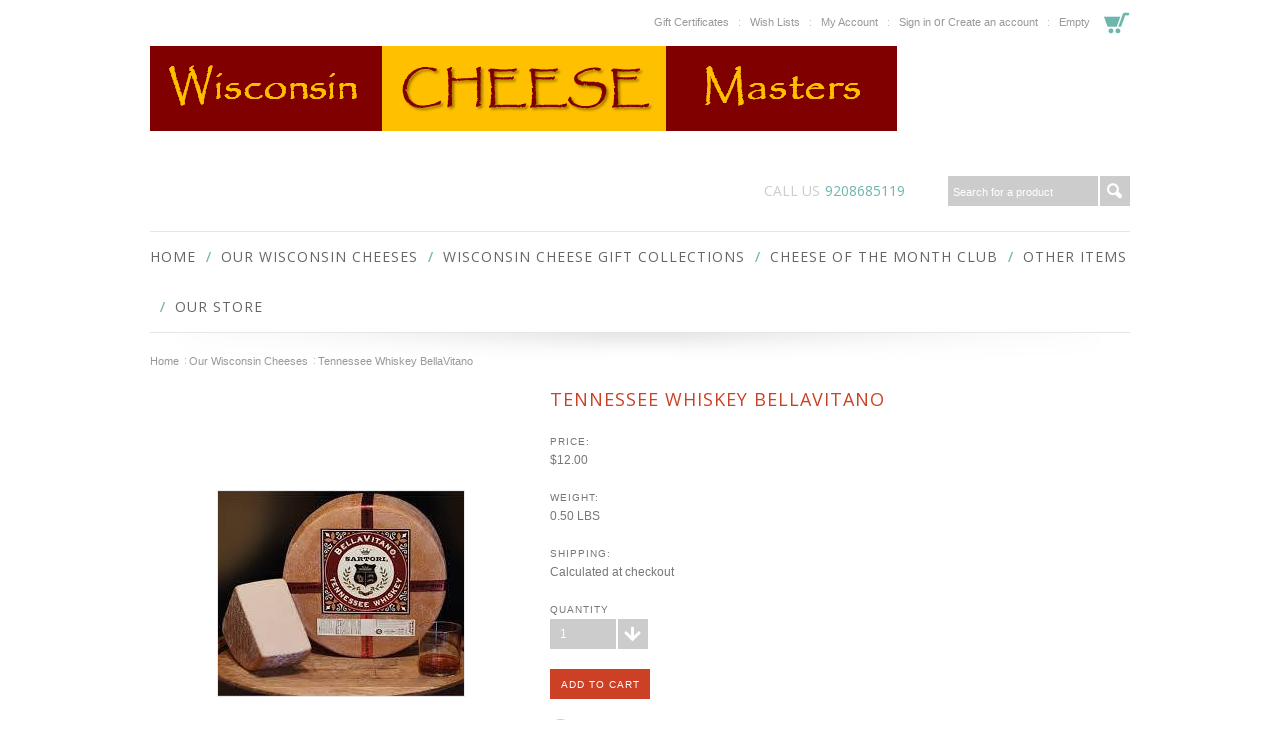

--- FILE ---
content_type: text/html; charset=UTF-8
request_url: https://www.wisconsincheesemasters.com/tennessee-whiskey-bellavitano/
body_size: 10249
content:
<!DOCTYPE html PUBLIC "-//W3C//DTD XHTML 1.0 Transitional//EN" "http://www.w3.org/TR/xhtml1/DTD/xhtml1-transitional.dtd">
<html xml:lang="en" lang="en" xmlns="http://www.w3.org/1999/xhtml" xmlns:og="http://opengraphprotocol.org/schema/">
<head>

	

	<title>Tennessee Whiskey BellaVitano - Wisconsin Cheese Masters</title>

	<meta http-equiv="Content-Type" content="text/html; charset=UTF-8" />
	<meta name="description" content="" />
	<meta name="keywords" content="" />
	<meta property="og:type" content="product" />
<meta property="og:title" content="Tennessee Whiskey BellaVitano" />
<meta property="og:description" content="Wisconsin cheese" />
<meta property="og:image" content="https://cdn10.bigcommerce.com/s-dnkwh6r/products/136/images/531/Whiskey__27526.1663705829.380.380.jpg?c=2" />
<meta property="og:site_name" content="Wisconsin Cheese Masters" />
<meta property="og:url" content="https://wisconsincheesemasters.com/tennessee-whiskey-bellavitano/" />
<meta property="product:price:amount" content="12" />
<meta property="product:price:currency" content="USD" />
<meta property="og:availability" content="instock" />
<meta property="pinterest:richpins" content="enabled" />
	<link rel='canonical' href='https://wisconsincheesemasters.com/tennessee-whiskey-bellavitano/' />
	
	<meta http-equiv="Content-Script-Type" content="text/javascript" />
	<meta http-equiv="Content-Style-Type" content="text/css" />

	<link href="//fonts.googleapis.com/css?family=Open+Sans:400,700" rel="stylesheet" type="text/css">
<link href="//fonts.googleapis.com/css?family=Kristi" rel="stylesheet" type="text/css">


	<link rel="shortcut icon" href="https://cdn10.bigcommerce.com/s-dnkwh6r/product_images/WICheeseFav16.jpg" />

	<!-- begin: js page tag -->
	<script language="javascript" type="text/javascript">//<![CDATA[
		(function(){
			// this happens before external dependencies (and dom ready) to reduce page flicker
			var node, i;
			for (i = window.document.childNodes.length; i--;) {
				node = window.document.childNodes[i];
				if (node.nodeName == 'HTML') {
					node.className += ' javascript';
				}
			}
		})();
	//]]></script>
	<!-- end: js page tag -->
	<link href="https://cdn10.bigcommerce.com/r-1c02df274aa22f3163f61357818ba064e27471d8/themes/HealthBeauty/Styles/uniform.default.css" media="all" type="text/css" rel="stylesheet" />
	<link href="https://cdn9.bigcommerce.com/r-50b4fa8997ce43839fb9457331bc39687cd8345a/themes/__master/Styles/styles.css" type="text/css" rel="stylesheet" /><link href="https://cdn9.bigcommerce.com/r-1c02df274aa22f3163f61357818ba064e27471d8/themes/HealthBeauty/Styles/styles.css" media="all" type="text/css" rel="stylesheet" />
<link href="https://cdn9.bigcommerce.com/r-1c02df274aa22f3163f61357818ba064e27471d8/themes/HealthBeauty/Styles/iselector.css" media="all" type="text/css" rel="stylesheet" />
<link href="https://cdn9.bigcommerce.com/r-1c02df274aa22f3163f61357818ba064e27471d8/themes/HealthBeauty/Styles/flexslider.css" media="all" type="text/css" rel="stylesheet" />
<link href="https://cdn9.bigcommerce.com/r-1c02df274aa22f3163f61357818ba064e27471d8/themes/HealthBeauty/Styles/slide-show.css" media="all" type="text/css" rel="stylesheet" />
<link href="https://cdn9.bigcommerce.com/r-1c02df274aa22f3163f61357818ba064e27471d8/themes/HealthBeauty/Styles/styles-slide-show.css" media="all" type="text/css" rel="stylesheet" />
<link href="https://cdn9.bigcommerce.com/r-1c02df274aa22f3163f61357818ba064e27471d8/themes/HealthBeauty/Styles/social.css" media="all" type="text/css" rel="stylesheet" />
<link href="https://cdn9.bigcommerce.com/r-1c02df274aa22f3163f61357818ba064e27471d8/themes/HealthBeauty/Styles/white.css" media="all" type="text/css" rel="stylesheet" />
<link href="https://cdn9.bigcommerce.com/s-dnkwh6r/templates/__custom/Styles/theme.css?t=1440088945" media="all" type="text/css" rel="stylesheet" />
<link href="https://cdn9.bigcommerce.com/s-dnkwh6r/templates/__custom/Styles/custom.css?t=1440088945" type="text/css" rel="stylesheet" /><link href="https://cdn9.bigcommerce.com/r-098fe5f4938830d40a5d5433badac2d4c1c010f5/javascript/jquery/plugins/imodal/imodal.css" type="text/css" rel="stylesheet" /><link href="https://cdn9.bigcommerce.com/r-098fe5f4938830d40a5d5433badac2d4c1c010f5/javascript/jquery/plugins/jqzoom/css/jquery.jqzoom.css" type="text/css" rel="stylesheet" /><link type="text/css" rel="stylesheet" href="https://cdn9.bigcommerce.com/r-098fe5f4938830d40a5d5433badac2d4c1c010f5/javascript/jquery/plugins/imodal/imodal.css" />

	<!-- Tell the browsers about our RSS feeds -->
	<link rel="alternate" type="application/rss+xml" title="Latest News (RSS 2.0)" href="https://www.wisconsincheesemasters.com/rss.php?action=newblogs&amp;type=rss" />
<link rel="alternate" type="application/atom+xml" title="Latest News (Atom 0.3)" href="https://www.wisconsincheesemasters.com/rss.php?action=newblogs&amp;type=atom" />
<link rel="alternate" type="application/rss+xml" title="New Products (RSS 2.0)" href="https://www.wisconsincheesemasters.com/rss.php?type=rss" />
<link rel="alternate" type="application/atom+xml" title="New Products (Atom 0.3)" href="https://www.wisconsincheesemasters.com/rss.php?type=atom" />
<link rel="alternate" type="application/rss+xml" title="Popular Products (RSS 2.0)" href="https://www.wisconsincheesemasters.com/rss.php?action=popularproducts&amp;type=rss" />
<link rel="alternate" type="application/atom+xml" title="Popular Products (Atom 0.3)" href="https://www.wisconsincheesemasters.com/rss.php?action=popularproducts&amp;type=atom" />


	<!-- Include visitor tracking code (if any) -->
	<!-- Start Tracking Code for analytics_googleanalytics -->

<script>
  (function(i,s,o,g,r,a,m){i['GoogleAnalyticsObject']=r;i[r]=i[r]||function(){
  (i[r].q=i[r].q||[]).push(arguments)},i[r].l=1*new Date();a=s.createElement(o),
  m=s.getElementsByTagName(o)[0];a.async=1;a.src=g;m.parentNode.insertBefore(a,m)
  })(window,document,'script','//www.google-analytics.com/analytics.js','ga');

  ga('create', 'UA-6363483-1', 'auto');
  ga('send', 'pageview');

</script>

<!-- End Tracking Code for analytics_googleanalytics -->



	

	

	<script type="text/javascript" src="https://cdn9.bigcommerce.com/r-098fe5f4938830d40a5d5433badac2d4c1c010f5/javascript/jquery/1.7.2/jquery.min.js"></script>
	<script type="text/javascript" src="https://cdn10.bigcommerce.com/r-098fe5f4938830d40a5d5433badac2d4c1c010f5/javascript/menudrop.js?"></script>
	<script type="text/javascript" src="https://cdn10.bigcommerce.com/r-1c02df274aa22f3163f61357818ba064e27471d8/themes/HealthBeauty/js/common.js?"></script>
	<script type="text/javascript" src="https://cdn10.bigcommerce.com/r-098fe5f4938830d40a5d5433badac2d4c1c010f5/javascript/iselector.js?"></script>
	<script type="text/javascript" src="https://cdn10.bigcommerce.com/r-098fe5f4938830d40a5d5433badac2d4c1c010f5/javascript/jquery/plugins/jquery.flexslider.js"></script>
    <script src="https://cdn10.bigcommerce.com/r-098fe5f4938830d40a5d5433badac2d4c1c010f5/javascript/viewport.js??"></script>

	<!-- Template bespoke js -->
	<script type="text/javascript" src="https://cdn10.bigcommerce.com/r-1c02df274aa22f3163f61357818ba064e27471d8/themes/HealthBeauty/js/jquery.autobox.js"></script>
	<script type="text/javascript" src="https://cdn10.bigcommerce.com/r-1c02df274aa22f3163f61357818ba064e27471d8/themes/HealthBeauty/js/jquery.uniform.min.js"></script>
	<script type="text/javascript" src="https://cdn10.bigcommerce.com/r-1c02df274aa22f3163f61357818ba064e27471d8/themes/HealthBeauty/js/init.js"></script>

	<script type="text/javascript" src="https://cdn10.bigcommerce.com/r-1c02df274aa22f3163f61357818ba064e27471d8/themes/HealthBeauty/js/imagesLoaded.js"></script>

	<script type="text/javascript">
	//<![CDATA[
	config.ShopPath = 'https://www.wisconsincheesemasters.com';
	config.AppPath = ''; // BIG-8939: Deprecated, do not use.
	config.FastCart = 1;
	var ThumbImageWidth = 328;
	var ThumbImageHeight = 245;
	//]]>
	</script>
	
<script type="text/javascript" src="https://cdn9.bigcommerce.com/r-098fe5f4938830d40a5d5433badac2d4c1c010f5/javascript/jquery/plugins/imodal/imodal.js"></script><script type="text/javascript">
(function () {
    var xmlHttp = new XMLHttpRequest();

    xmlHttp.open('POST', 'https://bes.gcp.data.bigcommerce.com/nobot');
    xmlHttp.setRequestHeader('Content-Type', 'application/json');
    xmlHttp.send('{"store_id":"771558","timezone_offset":"-6","timestamp":"2026-01-18T16:16:31.04975800Z","visit_id":"97a63618-157d-426a-81bb-2485adfd35ad","channel_id":1}');
})();
</script>
<script src="https://www.google.com/recaptcha/api.js" async defer></script>
<script type="text/javascript" src="https://cdn9.bigcommerce.com/r-098fe5f4938830d40a5d5433badac2d4c1c010f5/javascript/jquery/plugins/jquery.form.js"></script>
<script type="text/javascript" src="https://cdn9.bigcommerce.com/r-098fe5f4938830d40a5d5433badac2d4c1c010f5/javascript/jquery/plugins/imodal/imodal.js"></script>
<script type="text/javascript">
var BCData = {};
</script>

	<script type="text/javascript" src="https://cdn9.bigcommerce.com/r-098fe5f4938830d40a5d5433badac2d4c1c010f5/javascript/quicksearch.js"></script>
	

</head>

<body>
	<script type="text/javascript" src="https://cdn10.bigcommerce.com/r-098fe5f4938830d40a5d5433badac2d4c1c010f5/javascript/jquery/plugins/validate/jquery.validate.js?"></script>
	<script type="text/javascript" src="https://cdn10.bigcommerce.com/r-098fe5f4938830d40a5d5433badac2d4c1c010f5/javascript/product.functions.js?"></script>
	<script type="text/javascript" src="https://cdn10.bigcommerce.com/r-098fe5f4938830d40a5d5433badac2d4c1c010f5/javascript/product.js?"></script>
	<div id="Container">
			<div id="AjaxLoading"><img src="https://cdn10.bigcommerce.com/r-1c02df274aa22f3163f61357818ba064e27471d8/themes/HealthBeauty/images/ajax-loader.gif" alt="" />&nbsp; Loading... Please wait...</div>
		

		<div id="Outer">
			<div id="Header">
					

		<div id="TopMenu">
			<ul style="display:">

				<li><a href="https://www.wisconsincheesemasters.com/giftcertificates.php">Gift Certificates</a></li>
				<li style="display:"><a href="https://www.wisconsincheesemasters.com/wishlist.php">Wish Lists</a></li>
				<li style="display:"><a href="https://www.wisconsincheesemasters.com/account.php">My Account</a></li>
				<li style="display:">
					<div>
						<a href='https://www.wisconsincheesemasters.com/login.php' onclick=''>Sign in</a> or <a href='https://www.wisconsincheesemasters.com/login.php?action=create_account' onclick=''>Create an account</a>
					</div>
				</li>
				<div class="Block Moveable Panel" id="SideCurrencySelector" style="display:none;"></div>
				<li style="display:">
					<div class="CartLink"><a href="https://www.wisconsincheesemasters.com/cart.php"><em>View Cart</em> <span></span></a></div>
				</li>
				<li style="display:none" class="HeaderLiveChat">
					
				</li>
			</ul>
			<div class="clear"></div>
			<span class="xPhone">9208685119</span>
		</div>

				
				<div id="HeaderUpper">
					<div id="Logo">
						<a href="https://www.wisconsincheesemasters.com/"><img src="/product_images/logo_deconstructed_2_1440983415__37463.png" border="0" id="LogoImage" alt="Wisconsin Cheese Masters" /></a>

					</div>
					
					<div id="HeaderRight" class="FloatRight">
						<div class="phoneIcon"><span>CALL US</span> <strong></strong></div>
									<div id="SearchForm">
				<form action="https://www.wisconsincheesemasters.com/search.php" method="get" onsubmit="return check_small_search_form()">
					<label for="search_query">Search</label>
					<input type="text" name="search_query" id="search_query" class="Textbox autobox" value="Search for a product" />
					<button type="submit" class="btn search"><span>Go</span></button>
				</form>
				
			</div>

			<script type="text/javascript">
				var QuickSearchAlignment = 'right';
				var QuickSearchWidth = '232px';
				lang.EmptySmallSearch = "You forgot to enter some search keywords.";
			</script>

					</div>
					
					<div class="clear"></div>
				</div>
				<div id="HeaderLower">
					<div class="Block" >
						<div class="Block Panel BlockContent" id="Menu">
							<ul>
								<li class="First "><a href="https://www.wisconsincheesemasters.com/"><span>Home</span></a></li>
							</ul>
						</div>
					</div>
									<div class="CategoryList Block" id="SideCategoryList">
					<h2>Categories</h2>
					<div class="SideCategoryListClassic BlockContent">
						<ul class="category-list">	<li class=""><a href="https://www.wisconsincheesemasters.com/our-wisconsin-cheeses/">Our Wisconsin Cheeses</a>
	<ul>	<li class=""><a href="/blues/">Blues</a>
	
	</li>	<li class=""><a href="/new-category/">Cheddars</a>
	
	</li>	<li class=""><a href="/european-styles/">European Styles</a>
	
	</li>	<li class=""><a href="/goudas/">Goudas</a>
	
	</li>	<li class=""><a href="/italian-styles/">Italian Styles</a>
	
	</li>	<li class="LastChild"><a href="/wisconsin-originals/">Wisconsin Originals</a>
	
	</li></ul>
	</li>	<li class=""><a href="https://www.wisconsincheesemasters.com/wisconsin-cheese-gift-collections/">Wisconsin Cheese Gift Collections</a>
	
	</li>	<li class=""><a href="https://www.wisconsincheesemasters.com/cheese-of-the-month-club/">Cheese Of The Month Club</a>
	
	</li>	<li class=""><a href="https://www.wisconsincheesemasters.com/other-items/">Other Items</a>
	
	</li>	<li class=""><a href="https://www.wisconsincheesemasters.com/our-store/">Our Store</a>
	<ul>	<li class="LastChild"><a href="/wisconsin-cheese-masters-egg-harbor-wisconsin/">Wisconsin Cheese Masters, Egg Harbor, Wisconsin</a>
	
	</li></ul>
	</li></ul>
						<div class="afterSideCategoryList"></div>
					</div>
				</div>

					<div class="clear"></div>
				</div>
			</div>



	<div id="Wrapper">
		
		<div class="Content Widest" id="LayoutColumn1">
			<div class="Block Moveable Panel Breadcrumb" id="ProductBreadcrumb" >
	<ul>
	<li><a href="https://www.wisconsincheesemasters.com">Home</a></li><li><a href="https://wisconsincheesemasters.com/our-wisconsin-cheeses/">Our Wisconsin Cheeses</a></li><li>Tennessee Whiskey BellaVitano</li>
</ul>

</div>

			<link rel="stylesheet" type="text/css" href="https://cdn10.bigcommerce.com/r-098fe5f4938830d40a5d5433badac2d4c1c010f5/javascript/jquery/themes/cupertino/ui.all.css?" />
<link rel="stylesheet" type="text/css" media="screen" href="https://cdn9.bigcommerce.com/r-50b4fa8997ce43839fb9457331bc39687cd8345a/themes/__master/Styles/product.attributes.css?" />
<script type="text/javascript" src="https://cdn9.bigcommerce.com/r-098fe5f4938830d40a5d5433badac2d4c1c010f5/javascript/jquery/plugins/jqueryui/1.8.18/jquery-ui.min.js"></script>
<script type="text/javascript" src="https://cdn10.bigcommerce.com/r-098fe5f4938830d40a5d5433badac2d4c1c010f5/javascript/jquery/plugins/jquery.form.js?"></script>
<script type="text/javascript" src="https://cdn10.bigcommerce.com/r-098fe5f4938830d40a5d5433badac2d4c1c010f5/javascript/product.attributes.js?"></script>
<script type="text/javascript" src="https://cdn10.bigcommerce.com/r-098fe5f4938830d40a5d5433badac2d4c1c010f5/javascript/jquery/plugins/jCarousel/jCarousel.js?"></script>
<script type="text/javascript" src="https://cdn10.bigcommerce.com/r-098fe5f4938830d40a5d5433badac2d4c1c010f5/javascript/jquery/plugins/jqzoom/jquery.jqzoom-core.js?"></script>
<script type="text/javascript">//<![CDATA[
	var ZoomImageURLs = new Array();
	
                        ZoomImageURLs[0] = "https:\/\/cdn10.bigcommerce.com\/s-dnkwh6r\/products\/136\/images\/531\/Whiskey__27526.1663705829.1280.1280.jpg?c=2";
                    
//]]></script>


<script type="text/javascript">//<![CDATA[
var ThumbURLs = new Array();
var ProductImageDescriptions = new Array();
var CurrentProdThumbImage = 0;
var ShowVariationThumb =false;
var ProductThumbWidth = 380;
var ProductThumbHeight =  380;
var ProductMaxZoomWidth = 1280;
var ProductMaxZoomHeight =  1280;
var ProductTinyWidth = 80;
var ProductTinyHeight =  80;


                        ThumbURLs[0] = "https:\/\/cdn10.bigcommerce.com\/s-dnkwh6r\/products\/136\/images\/531\/Whiskey__27526.1663705829.380.380.jpg?c=2";
                        ProductImageDescriptions[0] = "Image 1";
                    

var ShowImageZoomer = 1;

var productId = 136;
//]]></script>

<div class="Block Moveable Panel PrimaryProductDetails" id="ProductDetails">
	<div class="BlockContent">
		

		<div class="ProductAside">
			<div class="ProductThumbWrap">
				<div class="ProductThumb" style="">
					<script type="text/javascript"
 src="https://cdn10.bigcommerce.com/r-098fe5f4938830d40a5d5433badac2d4c1c010f5/javascript/jquery/plugins/fancybox/fancybox.js?"></script>

<link rel="stylesheet" type="text/css"
 href="https://cdn10.bigcommerce.com/r-098fe5f4938830d40a5d5433badac2d4c1c010f5/javascript/jquery/plugins/fancybox/fancybox.css"
 media="screen" />

<div id="LightBoxImages" style="display: none;"><!--  -->
<a class="iframe"
 href="https://www.wisconsincheesemasters.com/productimage.php?product_id=136"></a>
</div>

<script type="text/javascript">
	//<![CDATA[
	var originalImages = '';
	function showProductImageLightBox(TargetedImage) {
		var currentImage=0;
		if(TargetedImage) {
			currentImage = TargetedImage;
		} else if(CurrentProdThumbImage!='undefined'){
			currentImage = CurrentProdThumbImage;
		}
		if(ShowVariationThumb) {
			var url = "https://www.wisconsincheesemasters.com/productimage.php?product_id=136&image_rule_id=" + encodeURIComponent(ShowVariationThumb);
		} else {
			var url = "https://www.wisconsincheesemasters.com/productimage.php?product_id=136&current_image="+currentImage;
		}
		$('#LightBoxImages a').attr("href", url);

		initProductLightBox();

		$('#LightBoxImages a').trigger('click');
	}

	function initProductLightBox() {

		var w = $(window).width();
		var h = $(window).height();

		// tiny image box width plus 3 px margin, times the number of tiny images, plus the arrows width
		var carouselWidth = (84 + 3) * Math.min(10, 2) + 70;

		//the width of the prev and next link
		var navLinkWidth = 250;

		var requiredNavWidth = Math.max(carouselWidth, navLinkWidth);

		// calculate the width of the widest image after resized to fit the screen.
		// 200 is the space betewn the window frame and the light box frame.
		var wr = Math.min(w-200, 1280) / 1280;
		var hr = Math.min(h-200, 1067) / 1067;

		var r = Math.min(wr, hr);

		var imgResizedWidth = Math.round(r * 1280);
		var imgResizedHeight = Math.round(r * 1067);

		//calculate the width required for lightbox window
		var horizontalPadding = 100;
		var width = Math.min(w-100, Math.max(requiredNavWidth, imgResizedWidth+ horizontalPadding));
		var height = h-100;

		$('#LightBoxImages a').fancybox({
			'frameWidth'	: width,
			'frameHeight'	: height,
			callbackOnStart : function(){
   $('.zoomPad').css('z-index',0);
           },
           callbackOnClose : function(){
               $('.zoomPad').css('z-index',90);
           }
		});
	}

	$(document).ready(function() { originalImages = $('#LightBoxImages').html(); });
	//]]>
</script>

					<div class="ProductThumbImage" style="width:380px;">
	<a rel="prodImage" style="margin:auto;" href="https://cdn10.bigcommerce.com/s-dnkwh6r/products/136/images/531/Whiskey__27526.1663705829.1280.1280.jpg?c=2" onclick="showProductImageLightBox(); return false; return false;">
		<img src="https://cdn10.bigcommerce.com/s-dnkwh6r/products/136/images/531/Whiskey__27526.1663705829.380.380.jpg?c=2" alt="Image 1" title="Image 1" />
	</a>
</div>

				</div>
			</div>


			<div style="margin:0 auto; ">
				<a id="ImageScrollPrev" class="prev" href="#"><img src="https://cdn10.bigcommerce.com/r-1c02df274aa22f3163f61357818ba064e27471d8/themes/HealthBeauty/images/LeftArrow.png" alt="" width="20" height="20" /></a>

				<div class="ProductTinyImageList">
					<ul>
						<li style = "height:84px; width:84px;"  onmouseover="showProductThumbImage(0, this)" onclick="showProductImageLightBox(0); return false; return false;" id="TinyImageBox_0">
	<div class="TinyOuterDiv" style = "height:80px; width:80px;">
		<div style = "height:80px; width:80px;">
			<a href="javascript:void(0);" rel='{"gallery": "prodImage", "smallimage": "https://cdn10.bigcommerce.com/s-dnkwh6r/products/136/images/531/Whiskey__27526.1663705829.380.380.jpg?c=2", "largeimage": "https://cdn10.bigcommerce.com/s-dnkwh6r/products/136/images/531/Whiskey__27526.1663705829.1280.1280.jpg?c=2"}'><img id="TinyImage_0" style="padding-top:6px;" width="80" height="67" src="https://cdn10.bigcommerce.com/s-dnkwh6r/products/136/images/531/Whiskey__27526.1663705829.80.80.jpg?c=2" alt="Image 1" title="Image 1" /></a>
		</div>
	</div>
</li>

					</ul>
				</div>

				<a id="ImageScrollNext" class="next" href="#"><img src="https://cdn10.bigcommerce.com/r-1c02df274aa22f3163f61357818ba064e27471d8/themes/HealthBeauty/images/RightArrow.png" alt="" width="20" height="20" /></a>
			</div>
			<div style="display:none;" class="SeeMorePicturesLink">
				<a href="#" onclick="showProductImageLightBox(); return false; return false;" class="ViewLarger">Click to enlarge</a>
			</div>
			
			
		</div>
		
		<!-- Product Details Content -->

		<div class="ProductMain">
			
			
			<h1>Tennessee Whiskey BellaVitano</h1>
			
			
			
			<div class="ProductDetailsGrid">

				
				
					<div class="DetailRow RetailPrice" style="display: none">
						<span class="Label">RRP:</span>
						
						
					</div>

					<div class="DetailRow PriceRow" style="">
						<span class="Label">Price:</span>
						<div class="Value">
							<em class="ProductPrice VariationProductPrice">$12.00</em>
							
						</div>
					</div>


				

				<div class="DetailRow ProductSKU" style="display: none">
					<div class="Label">SKU:</div>
					<div class="Value">
						<span class="VariationProductSKU">
							
						</span>
					</div>
				</div>

				<div class="DetailRow" style="display: none">
					<div class="Label">Vendor:</div>
					<div class="Value">
						
					</div>
				</div>

				<div class="DetailRow" style="display: none">
					<div class="Label">Brand:</div>
					<div class="Value">
						<a href=""></a>
					</div>
				</div>

				<div class="DetailRow" style="display: none">
					<div class="Label">Condition:</div>
					<div class="Value">
						
					</div>
				</div>

				<div class="DetailRow" style="display: ">
					<div class="Label">Weight:</div>
					<div class="Value">
						<span class="VariationProductWeight">
							0.50 LBS
						</span>
					</div>
				</div>

				<div class="DetailRow" style="display: none">
					<div class="Label">Rating:</div>
					<div class="Value">
						<img src="https://cdn10.bigcommerce.com/r-1c02df274aa22f3163f61357818ba064e27471d8/themes/HealthBeauty/images/IcoRating0.png" alt="" />
					</div>
				</div>

				<div class="DetailRow" style="display: none">
					<div class="Label">Availability:</div>
					<div class="Value">
						
					</div>
				</div>

				<div class="DetailRow" style="display: ">
					<div class="Label">Shipping:</div>
					<div class="Value">
						Calculated at checkout
					</div>
				</div>

				<div class="DetailRow" style="display:none;">
					<div class="Label">Minimum Purchase:</div>
					<div class="Value">
						 unit(s)
					</div>
				</div>

				<div class="DetailRow" style="display:none;">
					<div class="Label">Maximum Purchase:</div>
					<div class="Value">
						 unit(s)
					</div>
				</div>

				<div class="DetailRow InventoryLevel" style="display: none;">
					<div class="Label">:</div>
					<div class="Value">
						<span class="VariationProductInventory">
							
						</span>
					</div>
				</div>

				<div class="DetailRow" style="display: none">
					<div class="Label">Gift Wrapping:</div>
					<div class="Value">
						
					</div>
				</div>
			</div>
			<div class="productAddToCartRight">
<form method="post" action="https://wisconsincheesemasters.com/cart.php" onsubmit="return check_add_to_cart(this, false) "  enctype="multipart/form-data" id="productDetailsAddToCartForm">
	<input type="hidden" name="action" value="add" />
	<input type="hidden" name="product_id" value="136" />
	<input type="hidden" name="variation_id" class="CartVariationId" value="" />
	<input type="hidden" name="currency_id" value="" />
	<div class="ProductDetailsGrid ProductAddToCart">
		
		<div class="ProductOptionList">
			
		</div>
		<div class="productAttributeList" style="display:none;"></div>
		
		
		<div class="DetailRow" style="display: ">
			<div class="Label" style="display: ;">
				<label>Quantity</label>
			</div>
			<div class="Value Quantity" style="display: ;">
				<span class="AddCartButton">
				<select id="qty_" name="qty[]" class="Field45 quantityInput" style="">
	<option selected="selected" value="1">1</option>
	<option  value="2">2</option>
	<option  value="3">3</option>
	<option  value="4">4</option>
	<option  value="5">5</option>
	<option  value="6">6</option>
	<option  value="7">7</option>
	<option  value="8">8</option>
	<option  value="9">9</option>
	<option  value="10">10</option>
	<option  value="11">11</option>
	<option  value="12">12</option>
	<option  value="13">13</option>
	<option  value="14">14</option>
	<option  value="15">15</option>
	<option  value="16">16</option>
	<option  value="17">17</option>
	<option  value="18">18</option>
	<option  value="19">19</option>
	<option  value="20">20</option>
	<option  value="21">21</option>
	<option  value="22">22</option>
	<option  value="23">23</option>
	<option  value="24">24</option>
	<option  value="25">25</option>
	<option  value="26">26</option>
	<option  value="27">27</option>
	<option  value="28">28</option>
	<option  value="29">29</option>
	<option  value="30">30</option>
	
</select>
				
				</span>
			</div>
		</div>
		

		<div class="DetailRow" style="display: " >
			
			<div class="Value">
				
				<input type="submit" class="btn btn-secondary AddCartButton" value="Add to Cart" />
				
				<span style="display: none;"><input type="button" class="btn" onclick="$.iModal({data: $('#ProductDetailsBulkDiscountThickBox').html(), width: 600}); return false;" value="Buy in bulk and save" /></span>
			</div>
		</div>	
		
	</div>
</form>



<div class="OutOfStockMessage">
	
</div>



<script language="javascript" type="text/javascript">//<![CDATA[
lang.OptionMessage = "";
lang.VariationSoldOutMessage = "The selected product combination is currently unavailable.";
lang.InvalidQuantity = "Please enter a valid product quantity.";
lang.EnterRequiredField = "Please enter the required field(s).";
lang.InvalidFileTypeJS = "The file type of the file you are trying to upload is not allowed for this field.";
var ShowAddToCartQtyBox = "1";
productMinQty=0;productMaxQty=Number.POSITIVE_INFINITY;
//]]></script>

</div>

			
			<div class="ProductDetailsGrid">	
				<div class="WishlistRow DetailRow" style="display:">
					<a class="WishListButton" href="javascript: void(0)">Add to Wishlist</a>
				</div>
				<div class="Block Panel AddToWishlist" id="SideProductAddToWishList" style="display:">
	
	<div class="BlockContent"> 
		
		<form name="frmWishList" id="frmWishList" action="https://www.wisconsincheesemasters.com/wishlist.php" method="get">
			<input type="hidden" name="action" value="add" />
			<input type="hidden" name="product_id" value="136" />
			<input type="hidden" name="variation_id" value="" class="WishListVariationId"/>
			<p>Click the button below to add the Tennessee Whiskey BellaVitano to your wish list.</p>
			<p></p>
			<input class="btn" value="Add to Wishlist" type="submit" title="Add to Wish List" />
		</form>
	</div>
</div>

				<div class="Clear AddThisButtonBox">
	<!-- AddThis Button BEGIN -->
	SHARE <div class="addthis_toolbox addthis_default_style " >
		<a class="addthis_button_facebook"></a><a class="addthis_button_email"></a><a class="addthis_button_print"></a>
	</div>
	<script type="text/javascript" src="//s7.addthis.com/js/250/addthis_widget.js#pubid=ra-4e94ed470ee51e32"></script>
	<!-- AddThis Button END -->
</div>
				
<div class="PinterestButtonContainer">
	<a href="http://pinterest.com/pin/create/button/?url=https://wisconsincheesemasters.com/tennessee-whiskey-bellavitano/&media=https://cdn10.bigcommerce.com/s-dnkwh6r/products/136/images/531/Whiskey__27526.1663705829.1280.1280.jpg?c=2&description=Wisconsin Cheese Masters - Tennessee Whiskey BellaVitano, $12.00 (https://wisconsincheesemasters.com/tennessee-whiskey-bellavitano/)" data-pin-do="buttonPin" target="_blank">
		<img src="../../../custom/pinit3.png" alt="Pin It" />
	</a>
</div>
			</div>
			
			
			
			<div class="clear"></div>
			
			<div class="Block Moveable Panel" id="ProductTabs" style="display:none;"></div>
			
			<div id="prodAccordion">
				<div class="Block Panel ProductDescription current" id="ProductDescription">
	<h2>Product Description</h2>
	<div class="ProductDescriptionContainer prodAccordionContent">
		
		<h1 style="text-align: left;" align="center"><span style="font-size: medium;"><em>Master Made in Langlade County</em></span></h1>
<h1 style="text-align: left;" align="center"><span style="font-size: medium;"><em> Cow&rsquo;s Milk</em></span></h1>
<p><span style="font-size: medium;">The fine cheeses of Italy are drier and more &ldquo;grana&rdquo; or grainy than those that originated farther north in Europe hundreds of years ago. BellaVitano, a Wisconsin original, is a slightly moist yet crumbly Italian style cheese. It was developed by no less than four master cheese makers working for years to perfect a cheese that stands up well to flavors that are introduced during the aging process.</span></p>
<p><span style="font-size: medium;">Full of spirit and a smooth sweetness, Tennessee Whiskey meets our rich, creamy BellaVitano in this new classic reserve cheese. Breathe in that clear country air and savor the sweet life.</span></p>
		
	</div>
	<!--<hr style="" class="ProductSectionSeparator" />-->
</div>

				<div class="Block Moveable Panel" id="ProductVideos" style="display:none;"></div>
				<div class="Block Moveable Panel" id="ProductWarranty" style="display:none;"></div>
				<div class="Block Moveable Panel" id="ProductOtherDetails" style="display:none;"></div>
				<div class="Block Moveable Panel" id="SimilarProductsByTag" style="display:none;"></div>
				<div class="Block Panel" id="ProductByCategory">
	<h2>Find Similar Products by Category</h2>
	<div class="FindByCategory prodAccordionContent">
		<ul>
	<li><a href="https://wisconsincheesemasters.com/our-wisconsin-cheeses/">Our Wisconsin Cheeses</a></li>
</ul>

		<div class="clear"></div>
	</div>
	<!--<hr  style="" class="Clear ProductSectionSeparator" />-->
</div>
				<div class="Block Moveable Panel" style="display:" id="ProductVendorsOtherProducts">
	<h3>Vendors Other Products</h3>
	<div class="BlockContent">
		<ul class="ProductList">
			
		</ul>
		<p class="Clear ViewAllLink">
			<br />
			<a href="" style="">View All Products</a>
		</p>
		<hr  style="" class="Clear ProductSectionSeparator" />
	</div>
</div>
				<div class="Block Panel" id="ProductReviews">
	<h2>Product Reviews</h2>
	<div class="prodAccordionContent">
		<div class="BlockContent">
	
	<a id="write_review"></a>
	<script type="text/javascript">
		lang.ReviewNoRating = "Please select a rating.";
		lang.ReviewNoTitle = "Please enter a title for your review.";
		lang.ReviewNoText = "Please enter some text for your review.";
		lang.ReviewNoCaptcha = "Please enter the code shown.";
		var RecaptchaOptions = {
			theme : 'clean'
		};
	</script>
	<form action="https://www.wisconsincheesemasters.com/postreview.php" style="display: none;" method="post" class="ProductReviewForm"
		  id="rating_box" onsubmit="return check_product_review_form();">
		<input type="hidden" name="action" value="post_review"/>
		<input type="hidden" name="product_id" value="136"/>
		<input type="hidden" name="throttleToken" value=""/>
		<h3>Write Your Own Review</h3>

		<div class="FormContainer VerticalFormContainer">
			<dl class="ProductReviewFormContainer">
				<dt>How do you rate this product?</dt>
				<dd>
					<select name="revrating" class="Field400" id="revrating">
						<option value="">&nbsp;</option>
						<option value="5"
						>5 stars (best)</option>
						<option value="4"
						>4 stars</option>
						<option value="3"
						>3 stars (average)</option>
						<option value="2"
						>2 stars</option>
						<option value="1"
						>1 star (worst)</option>
					</select>
				</dd>

				<dt>Write a headline for your review here:</dt>
				<dd><input name="revtitle" id="revtitle" type="text" class="Textbox Field400"
						   value=""/></dd>

				<dt>Write your review here:</dt>
				<dd><textarea name="revtext" id="revtext" class="Field400" rows="8"
							  cols="50"></textarea></dd>

				<dt style="display: ">Your email:</dt>
                <dd style="display: ">
                    <input type="text" name="email" id="email" class="Textbox" value="">
                    <p class="ReviewEmailHint">We promise to never spam you, and just use your email address to identify you as a valid customer.</p>
                </dd>

				<dt>Enter your name: (optional)</dt>
				<dd><input name="revfromname" id="revfromname" type="text" class="Textbox Field400"
						   value=""/></dd>

				<dt style="display: ">Enter the code below:</dt>
				<dd style="display: ">
					<script type="text/javascript"
							src="https://www.google.com/recaptcha/api/challenge?k=6LdWf8gSAAAAAI83aRectJhbwidegZKk8PzWBltH">
					</script>
					<noscript>
						<iframe src="https://www.google.com/recaptcha/api/noscript?k=6LdWf8gSAAAAAI83aRectJhbwidegZKk8PzWBltH"
								height="300" width="500" frameborder="0"></iframe>
						<br>
						<textarea name="recaptcha_challenge_field" rows="3" cols="40">
						</textarea>
						<input type="hidden" name="recaptcha_response_field"
							   value="manual_challenge">
					</noscript>
				</dd>
			</dl>
			<p class="Submit">
				<input type="submit" value="Save My Review"/>
			</p>
		</div>
	</form>

	<p style="display: ">
		This product hasn't received any reviews yet. Be the first to review this product!
	</p>
	
	
	
	
	<p><a class="btn WriteReviewBtn" onclick="show_product_review_form(); return false;" href="#">Write a review</a></p>
	
	


	

	

	

	<script type="text/javascript">
		//<![CDATA[
		var HideReviewCaptcha = "";

		// Should we automatically open the review form?
		if ("" == "1") {
			show_product_review_form();
		}

		if ("" == "1") {
			jump_to_product_reviews();
		}
		//]]>
	</script>
</div>
<div class="clear"></div>
	</div>
</div>
			</div>
			
		</div>

		

		<div class="clear"></div>
	</div>
</div>
<div class="Block Moveable Panel" id="SimilarProductsByCustomerViews" style="display:none;"></div>


			<div class="Block SideRelatedProducts Moveable Panel" style="display:" id="SideProductRelated">
	<h2>Related Products</h2>
	<div class="BlockContent">
		<ul class="ProductList">
			<li class="Odd">
	<div class="ProductImage">
		<a href="https://wisconsincheesemasters.com/black-pepper-bellavitano/"><img src="https://cdn10.bigcommerce.com/s-dnkwh6r/products/27/images/420/Black_Pepper_BellaVitano__51224.1511435654.328.245.jpg?c=2" alt="Black Pepper BellaVitano" /></a>
	</div>
	<div class="ProductDetails">
		<input type="hidden" name="ProductDetailsID" class="ProductDetailsID" value="27" />
		<strong><a href="https://wisconsincheesemasters.com/black-pepper-bellavitano/">Black Pepper BellaVitano</a></strong>
	</div>
	<div class="ProductPriceRating">
		<em>$12.00</em>
		<span class="Rating Rating0"><img src="https://cdn10.bigcommerce.com/r-1c02df274aa22f3163f61357818ba064e27471d8/themes/HealthBeauty/images/IcoRating0.png" alt="" style="" /></span>
	</div>
	<div class="ProductActionAdd" style="display:;">
		<a href="https://wisconsincheesemasters.com/cart.php?action=add&product_id=27">Add To Cart</a>
	</div>
</li><li class="Even">
	<div class="ProductImage">
		<a href="https://wisconsincheesemasters.com/merlot-bellavitano/"><img src="https://cdn10.bigcommerce.com/s-dnkwh6r/products/29/images/421/Merlot__94503.1511291789.328.245.jpg?c=2" alt="Merlot BellaVitano" /></a>
	</div>
	<div class="ProductDetails">
		<input type="hidden" name="ProductDetailsID" class="ProductDetailsID" value="29" />
		<strong><a href="https://wisconsincheesemasters.com/merlot-bellavitano/">Merlot BellaVitano</a></strong>
	</div>
	<div class="ProductPriceRating">
		<em>$12.00</em>
		<span class="Rating Rating0"><img src="https://cdn10.bigcommerce.com/r-1c02df274aa22f3163f61357818ba064e27471d8/themes/HealthBeauty/images/IcoRating0.png" alt="" style="" /></span>
	</div>
	<div class="ProductActionAdd" style="display:;">
		<a href="https://wisconsincheesemasters.com/cart.php?action=add&product_id=29">Add To Cart</a>
	</div>
</li><li class="Odd">
	<div class="ProductImage">
		<a href="https://wisconsincheesemasters.com/garlic-herb-bellavitano/"><img src="https://cdn10.bigcommerce.com/s-dnkwh6r/products/137/images/533/garlic_and_herb__13852.1663706486.328.245.jpg?c=2" alt="Garlic &amp; Herb BellaVitano" /></a>
	</div>
	<div class="ProductDetails">
		<input type="hidden" name="ProductDetailsID" class="ProductDetailsID" value="137" />
		<strong><a href="https://wisconsincheesemasters.com/garlic-herb-bellavitano/">Garlic &amp; Herb BellaVitano</a></strong>
	</div>
	<div class="ProductPriceRating">
		<em>$12.00</em>
		<span class="Rating Rating0"><img src="https://cdn10.bigcommerce.com/r-1c02df274aa22f3163f61357818ba064e27471d8/themes/HealthBeauty/images/IcoRating0.png" alt="" style="" /></span>
	</div>
	<div class="ProductActionAdd" style="display:;">
		<a href="https://wisconsincheesemasters.com/cart.php?action=add&product_id=137">Add To Cart</a>
	</div>
</li><li class="Even">
	<div class="ProductImage">
		<a href="https://wisconsincheesemasters.com/tomato-basil-bellavitano/"><img src="https://cdn10.bigcommerce.com/s-dnkwh6r/products/143/images/549/a-de54__19584.1698942113.328.245.jpg?c=2" alt="Tomato Basil BellaVitano" /></a>
	</div>
	<div class="ProductDetails">
		<input type="hidden" name="ProductDetailsID" class="ProductDetailsID" value="143" />
		<strong><a href="https://wisconsincheesemasters.com/tomato-basil-bellavitano/">Tomato Basil BellaVitano</a></strong>
	</div>
	<div class="ProductPriceRating">
		<em>$12.00</em>
		<span class="Rating Rating0"><img src="https://cdn10.bigcommerce.com/r-1c02df274aa22f3163f61357818ba064e27471d8/themes/HealthBeauty/images/IcoRating0.png" alt="" style="" /></span>
	</div>
	<div class="ProductActionAdd" style="display:;">
		<a href="https://wisconsincheesemasters.com/cart.php?action=add&product_id=143">Add To Cart</a>
	</div>
</li>
		</ul>
	</div>
</div>
		</div>
		<div class="clear"></div>
	</div>
			<div class="clear"></div>

	</div>

	<div id="ContainerFooter">
		<div class="Center">
			<div id="FooterUpper">
				<div class="NewsletterColumn">
										

				<div class="Block NewsletterSubscription Moveable Panel" id="SideNewsletterBox">
					
					
					
					<h2><img src="https://cdn10.bigcommerce.com/r-1c02df274aa22f3163f61357818ba064e27471d8/themes/HealthBeauty/images/chat.jpg" alt="chat icon"/>Our newsletter</h2>
					
					
					

					<div class="BlockContent FloatRight">
						<form action="https://www.wisconsincheesemasters.com/subscribe.php" method="post" id="subscribe_form" name="subscribe_form">
							<input type="hidden" name="action" value="subscribe" />
							<label style="display: none" for="nl_first_name">Your Name:</label>
							<input type="text" class="Textbox autobox" id="nl_first_name" name="nl_first_name" value="Name" />
							
							<input type="text" class="Textbox autobox" id="nl_email" value="Email Address" name="nl_email" />
							
								
								<button class="btn go" type="submit"><span>Subscribe</span></button>
							
						</form>
						
						
						
					</div>
					<div class="clear"></div>
				</div>
				<script type="text/javascript">
// <!--
	$('#subscribe_form').submit(function() {
		if($('#nl_first_name').val() == '') {
			alert('You forgot to type in your first name.');
			$('#nl_first_name').focus();
			return false;
		}

		if($('#nl_email').val() == '') {
			alert('You forgot to type in your email address.');
			$('#nl_email').focus();
			return false;
		}

		if($('#nl_email').val().indexOf('@') == -1 || $('#nl_email').val().indexOf('.') == -1) {
			alert('Please enter a valid email address, such as john@example.com.');
			$('#nl_email').focus();
			$('#nl_email').select();
			return false;
		}

		// Set the action of the form to stop spammers
		$('#subscribe_form').append("<input type=\"hidden\" name=\"check\" value=\"1\" \/>");
		return true;

	});
// -->
</script>


				</div>
				<div class="Column"><div class="PagesMenu Block" id="PagesMenu">
	<h2>FURTHER INFO</h2>
	<div class="Panel BlockContent" id="Menu">
		<ul>
			<li class="First"><a href="https://www.wisconsincheesemasters.com/"><span>Home</span></a></li>
			<li class=" ">
	<a href="https://wisconsincheesemasters.com/about-us/"><span>About Us</span></a>
	<ul>
		
	</ul>
</li>

<li class=" ">
	<a href="https://wisconsincheesemasters.com/why-wisconsin-cheese/"><span>Why Wisconsin Cheese?</span></a>
	<ul>
		
	</ul>
</li>

<li class=" ">
	<a href="https://wisconsincheesemasters.com/shipping-returns/"><span>Shipping Policy</span></a>
	<ul>
		
	</ul>
</li>

<li class=" ">
	<a href="https://wisconsincheesemasters.com/weddings-and-events/"><span>Weddings and Events</span></a>
	<ul>
		
	</ul>
</li>


		</ul>
	</div>
</div>

</div>
				<div class="Column">				<div class="Block CategoryList Panel">
					<h2>Categories</h2>
					<div class="BlockContent">
						<ul>
							<ul class="category-list">	<li class=""><a href="https://www.wisconsincheesemasters.com/our-wisconsin-cheeses/">Our Wisconsin Cheeses</a>
	<ul>	<li class=""><a href="/blues/">Blues</a>
	
	</li>	<li class=""><a href="/new-category/">Cheddars</a>
	
	</li>	<li class=""><a href="/european-styles/">European Styles</a>
	
	</li>	<li class=""><a href="/goudas/">Goudas</a>
	
	</li>	<li class=""><a href="/italian-styles/">Italian Styles</a>
	
	</li>	<li class="LastChild"><a href="/wisconsin-originals/">Wisconsin Originals</a>
	
	</li></ul>
	</li>	<li class=""><a href="https://www.wisconsincheesemasters.com/wisconsin-cheese-gift-collections/">Wisconsin Cheese Gift Collections</a>
	
	</li>	<li class=""><a href="https://www.wisconsincheesemasters.com/cheese-of-the-month-club/">Cheese Of The Month Club</a>
	
	</li>	<li class=""><a href="https://www.wisconsincheesemasters.com/other-items/">Other Items</a>
	
	</li>	<li class=""><a href="https://www.wisconsincheesemasters.com/our-store/">Our Store</a>
	<ul>	<li class="LastChild"><a href="/wisconsin-cheese-masters-egg-harbor-wisconsin/">Wisconsin Cheese Masters, Egg Harbor, Wisconsin</a>
	
	</li></ul>
	</li></ul>
						</ul>
					</div>
				</div></div>
				<div class="Column"><div class="Block Moveable Panel" id="SideShopByBrand" style="display:none;"></div></div>
				<div class="Column">				<div class="Block RecentNews Moveable Panel" id="HomeRecentBlogs" style="display:">
					<h2>Recent Updates</h2>
					<div class="BlockContent">
						<ul>
							<li>
	<a href="https://wisconsincheesemasters.com/why-wisconsin-cheese/valentines-day-cheeseboard/"><strong>Valentines Day Cheeseboard!</strong></a>
	<p>IngredientsCarr Valley Caso Bolo Mellage cheese
Marieke's Golden (Raw Milk) &hellip;</p>
</li>
<li>
	<a href="https://wisconsincheesemasters.com/why-wisconsin-cheese/game-day-cheesy-football/"><strong>Game day cheesy Football!</strong></a>
	<p>What a way to celebrate your favorite team as we head into Football Playoff &hellip;</p>
</li>
<li>
	<a href="https://wisconsincheesemasters.com/why-wisconsin-cheese/christmas-charcutetree-board-/"><strong>Christmas CharcuteTREE Board! </strong></a>
	<p>Aside from being a total crowd-pleaser and the perfect
centerpiece for &hellip;</p>
</li>

						</ul>
					</div>
				</div>
</div>
				<div class="Column SocialColumn">
                			<div id="socnet">
			<a href="https://www.facebook.com/Wisconsincheesemasters" class="icon icon-social icon-social-theme icon-facebook" title="Facebook">Facebook</a>
		</div>
                </div>

			</div>
			<div id="Footer">

				<p>
				All prices are in <span title='US Dollar'>USD</span>.
				Copyright 2026 Wisconsin Cheese Masters.
				<a href="https://www.wisconsincheesemasters.com/sitemap/"><span>Sitemap</span></a> |
				
				<a rel="nofollow" href="http://www.bigcommerce.com/ecommerce-solution-features.php">Ecommerce Solution</a> by BigCommerce
				</p>
			</div>
		</div>
		<div class="clear"></div>
	</div>

	
	
	
	

	
	
	

	<script type="text/javascript" src="https://cdn9.bigcommerce.com/r-098fe5f4938830d40a5d5433badac2d4c1c010f5/javascript/bc_pinstrumentation.min.js"></script>
<script type="text/javascript" src="https://cdn9.bigcommerce.com/r-098fe5f4938830d40a5d5433badac2d4c1c010f5/javascript/visitor.js"></script>

<script type="text/javascript" src="https://cdn9.bigcommerce.com/r-098fe5f4938830d40a5d5433badac2d4c1c010f5/javascript/bc_pinterest.min.js"></script>

	<script type="text/javascript">
$(document).ready(function() {
	// attach fast cart event to all 'add to cart' link
	$(".ProductActionAdd a[href*='cart.php?action=add']").click(function(event) {
		fastCartAction($(this).attr('href'));
		return false;
	});
});
</script>


    

</div>

<script type="text/javascript">

function removeTinyImageHighlight()
{
	CurrentProdThumbImage = 0;
	$('.ProductTinyImageList li').attr('class', 'normal');
	

	//$('#TinyImageBox_' + CurrentProdThumbImage).css('border', '');
	//$('#TinyImageBox_' + CurrentProdThumbImage + ' .TinyOuterDiv').css('border', '');
}

function highlightProductTinyImage(ThumbIndex)
{
	$('.ProductTinyImageList li').attr('class', 'normal');
	//$('.ProductTinyImageList li .TinyOuterDiv').css('border', '2px solid white');

	$('#TinyImageBox_'+ThumbIndex).attr('class', 'selected');
	//$('#TinyImageBox_'+ThumbIndex+' .TinyOuterDiv').css('border', '2px solid #ff6600');
}
$(document).ready(function() {
  		 var hash = window.location.hash;
		 var searchUrl = window.location.search;
  if (hash == '#write_review') {
	   $('.WriteReviewBtn').hide();
}
  if (hash == '#write_review' || hash == '#ProductReviews') {
	 
	$('#ProductReviews > h2').trigger('click');  
	
  }
  $('.WriteReviewBtn').click(function() {
	 $(this).hide();
  	  var idCurr = $('.Block.current').attr('id');
	  if (idCurr != 'ProductReviews') {
		$('#ProductReviews > h2').trigger('click'); 
		  $('html, body').animate({
			scrollTop: $("#write_review").offset().top -  $('.Block.current').height()
		  }, 0); 
	  } else {
		  $('html, body').animate({
			scrollTop: $("#write_review").offset().top
		  }, 0);  
	  }
	  
	   
	  
	  return false;
  });
	
	
	
});
</script>


<script type="text/javascript" src="https://cdn9.bigcommerce.com/shared/js/csrf-protection-header-5eeddd5de78d98d146ef4fd71b2aedce4161903e.js"></script></body>
</html>


--- FILE ---
content_type: text/css
request_url: https://cdn9.bigcommerce.com/r-1c02df274aa22f3163f61357818ba064e27471d8/themes/HealthBeauty/Styles/styles.css
body_size: 20798
content:
/* Global Reset */
* {
	margin: 0;
	padding: 0;
	outline: none;
}

/* REQUIRED BUTTON STYLES for reset: */
button.btn {
font-family: 'Helvetica Neue', Helvetica, Arial, Sans-Serif;
font-size: 0;
position: relative;
border: 0;
padding: 0;
cursor: pointer;
overflow: visible; /* removes extra side padding in IE */
background: none;
display: inline-block;
*display: inline;
zoom: 1;
min-width: 1px;
}
button.btn:hover {
text-decoration: none !important;
border: solid 0px !important;
}
button.btn::-moz-focus-inner {
border: none;  /* overrides extra padding in Firefox */
padding: 0;
}

button.btn span {
position: relative;
display: block;
white-space: nowrap;
}

button.btn img {
vertical-align:middle;
}

@media screen and (-webkit-min-device-pixel-ratio:0) {
    /* Safari and Google Chrome only - fix margins */
    button.btn span {
        margin-top: -1px;
    }
}

/* General */
body {
	font-family: Arial, Sans-Serif;
	font-size: 12px;
	height: 100%;
	color:#666;
}

.EstimateShipping input[type="radio"]{background-color:#ccc !important;}
input[type="radio"]{
	-webkit-appearance: none;
	-moz-appearance:    none;
	appearance:none;
	background-color: #efefef;
	padding: 8px;
	display:inline-block;
	position:relative;
	top:3px;
	margin-right:7px;
	-webkit-border-radius: 50px;
-moz-border-radius: 50px;
border-radius: 50px;
}
input[type="radio"]:checked {
	background-color: #efefef;
	color: #99a1a7;
}
input[type="radio"]:checked:after {
	content: '\2714';
	font-size: 14px;
	position: absolute;
	top: -2px;
	left: 2px;
	color: #99a1a7;
}
input,
select,
textarea {
	font-family: Arial, Helvetica, sans-serif;
	font-size: 12px;
}
.Textbox,
textarea {
	padding: 7px 4px 6px 4px;
	height: 15px;
	font-size: 11px;

}
textarea {
height: 100px;
}
.FieldFull {
width: 99%;
}
input {
	padding: 2px;
}
p {
	line-height: 1.3;
	margin-bottom: 15px;
}
a {
	font-weight: normal;
	text-decoration: none;
}
a:hover{text-decoration:none;}
h1, h2, h3, .Content.Wide .title{
	font-family: 'Open Sans', Arial, Helvetica, sans-serif;
	letter-spacing:1px;
	text-transform: uppercase;
	margin: 0 0 25px;
	font-weight:400;
}
.title.np{
	margin: 0 0 2px!important;
}
h4, h5, h6{
	font-family:'Arial', sans serif;
	margin: 0 0 10px 0;
}

h4{margin-bottom:0 !important;}


h1{font-size:18px; color:#6db6ac;}
h2{font-size:14px; color:#6db6ac;}
h3{font-size:14px; color:#999;}
h4{font-size:12px; color:#666; font-weight:bold;}
h5, h5 a{
	font-size:14px;
	font-weight:bold;
	letter-spacing:1px;
	text-transform: uppercase;
	color:#6db6ac;
}
h5 a:hover{color:#999;}
h6, small, h6 a{
	font-size:10px;
	color:#999;
	letter-spacing:1px;
	text-transform: uppercase;
	font-weight:normal;
}
h6 a:hover{color#666;}
.title{
	margin: 10px 0;
}

#ContainerFooter h2, .NewProducts h2, #SimilarProductsByCustomerViews h2, .FeaturedProducts h2{font-size:18px;}


.TitleHeading {
	font-size: 18px;
	font-weight: 300;
	text-transform: uppercase;
	margin: 0 0 10px 0;
}

img,
img a {
	border: 0;
}
ul,
ol {
	margin: 0 0 10px 30px;
}

ul > li {
	margin: 0;
	margin-bottom: 0px;


}

blockquote {
  background: none repeat scroll 0 0 #F7F7F7;
  border-left: 3px solid #EFEFEF;
  font-style: italic;
  margin-bottom: 15px;
  padding-bottom: 10px;
  padding-left: 28px;
  padding-top: 10px;
}
select option {
	padding: 0 10px;
}
hr {
	margin: 10px 0;
	padding: 0;
	height: 1px;
	border:0;
}

/* Helpers */
.hide-visually {
	overflow: hidden;
	position: absolute !important;
	width: 1px;
	height: 1px;
	margin: -1px;
	padding: 0;
	border: 0;
	clip: rect(0 0 0 0);
}

/* Clearfix */
.cf:before,
.cf:after,
.fastCartTop:before,
.fastCartTop:after,
.LoginForm:before,
.LoginForm:after,
#VideoList:before,
#VideoList:after,
.Content .ProductList .ProductDetails:before,
.Content .ProductList .ProductDetails:after,
.CartCode:before,
.CartCode:after,
#CartContent:before,
#CartContent:after,
.ProceedToCheckout:before,
.ProceedToCheckout:after,
.Message:before,
.Message:after,
#WishLists .header:before,
#WishLists .header:after,
#ChooseShippingAddress .header:before,
#ChooseShippingAddress .header:after
 {
    content: " ";
    display: table;
}
.cf:after,
.fastCartTop:after,
.LoginForm:after,
#VideoList:after,
.Content .ProductList .ProductDetails:after,
.CartCode:after,
#CartContent:after,
.ProceedToCheckout:after,
.Message:after,
#WishLists .header:after,
#ChooseShippingAddress .header:after {
    clear: both;
}
.cf,
.fastCartTop,
.LoginForm
#VideoList,
.Content .ProductList .ProductDetails,
.CartCode,
#CartContent,
.ProceedToCheckout,
.Message,
#WishLists .header,
#ChooseShippingAddress .header {
    *zoom: 1;
}

/* Forms */
.HorizontalFormContainer dl,
.VerticalFormContainer dl {
	margin: 0;
}
.HorizontalFormContainer dt img {
	vertical-align: middle;
	float: left;
}
.HorizontalFormContainer dt .fieldLabel {
	float:left;
	padding-top: 4px;
	padding-left: 4px;
}
.HorizontalFormContainer dt {
	width: 160px;
	float: left;
	clear: left;
	padding-top: 7px;
	color:#666;
	font-size:12px;
}
.HorizontalFormContainer dd.ProductField {
	height: 20px;
}
.HorizontalFormContainer dd {
	margin-left: 170px;
	line-height: 30px;
	margin-bottom: 20px;
}
.NarrowFormContainer dt {
	width: 110px;
}
.NarrowFormContainer dd {
	margin-left: 120px;
}
.HorizontalFormContainer p.Submit {
	margin: 0 0 28px;
}
.NarrowFormContainer p.Submit {
	margin-left: 120px;
}
.VerticalFormContainer dt {
	margin-bottom: 6px;
	width: auto !important;
	clear: none !important;
}
.VerticalFormContainer dd {
	margin-bottom: 6px;
	margin-left: 10px !important;
}
.VerticalFormContainer .Submit {
margin-top: 25px;
}
.FormContainer  h6{margin-left:118px; margin-top:-10px;}

/* Page Containers */
#Container {
	width: 980px;
	margin: auto;
}
#ContainerLower {
	clear: both;
	float: left;
	width: 100%;
	padding: 0 0 20px 0;
}
#ContainerFooter {
	background:url(../images/shadow-up.png) no-repeat 0 -16px;
	clear: both;
	float: left;
	width: 100%;
	padding-top:42px;
}


/* Top Navigational Menu */
#TopMenu {
	clear: both;
	padding: 10px 0;
}
#TopMenu ul {
	float: right;
	padding: 0;
	margin: 0;
}
#TopMenu li {
	list-style: none;
	float: left;
	margin: 0;
	padding: 0 0 0 11px;
	margin: 0 0 0 10px;
	line-height: 25px;
	height: 25px;
	background: url(../images/breadSep.png) 0 50% no-repeat;
}
#TopMenu li:first-child {
	background-image: none;
}
#TopMenu li div {
	line-height: 25px;
	height: 25px;
}
#TopMenu li:first-child {
	background: none;
}
#TopMenu li.First a {
	border-left: 0;
}
#TopMenu li a {
	text-decoration: none;
	font:11px Arial, sans serif;
	color:#b7b7b7;
	padding: 0 0;
	margin: 0;
	display: inline-block;
	*display: inline;
	zoom: 1;
	line-height: 25px;
	height: 25px;
}

#TopMenu li a:hover {
	text-decoration: underline;
}


/* Outer Content Wrapper (Surrounds header & content) */
#Outer {
	clear: both;
}
#Wrapper {
	clear: both;
	width: 980px;
	padding: 20px 0 0 0;
	margin-top: -1px;
	background:url(../images/shadow.png) no-repeat top center;
}


/* Header */
#Header {
	position: relative;
	clear: both;
	width: 980px;
	min-height: 100px;
	z-index: 3;
}
#Wrapper {
position: relative;
z-index: 1;
min-height: 1px;
}
#HeaderUpper { /* Contains Topmenu & Search */
	width:980px;
	padding-bottom:0px;
}
#HeaderLower {
	clear: both;
	width: 980px;
	min-height: 50px;
}

#HeaderLower .FloatRight{
	font:11px Arial, sans serif;
	position:relative;
	top:14px;}
#HeaderLower .FloatRight a{color:#999;}
#HeaderLower .FloatRight img{ vertical-align:middle; }
/* Main Categories Menu */
#HeaderLower h2 {
display: none;
}

#HeaderLower  ul,
#HeaderLower li {
list-style: none;
margin: 0;
padding: 0;
width: auto;
}
#HeaderLower .Block {
float: left;
margin: 0;
}

#HeaderLower li {
background: url(../images/menuSplit.png) 0 50% no-repeat;
position: relative;
float: left;
padding: 0 0 0 15px;
margin: 0 0 0 10px;
}
#HeaderLower li.First {
background: none;
padding-left: 0;
margin-left: 0;
}
#HeaderLower li a {
line-height: 50px;
font-size: 14px;
text-transform: uppercase;
display: block;
font-family: 'Open Sans', Arial, Helvetica, sans-serif;
font-size: 14px;
letter-spacing: 1px;
padding-right: 0;
}
#HeaderLower ul ul {
display: none;
background: #6DB6AC;
background: rgba(109, 182, 172, 0.85);
position: absolute;
top: 50px;
left: 10px;
z-index: 1;
width: 190px;
padding: 0 0px;
}
#HeaderLower ul ul li {
float: none;
padding: 0;
margin: 0;
background:none;
border-bottom: 1px solid #BFDDD8;
}
#HeaderLower ul ul li a {
   color: #FFFFFF;
    font-size: 1em;
    height: auto;
    margin: 0;
    padding: 7px 10px;
    text-align: left;
    width: 170px;
    line-height: 125%;
    font-size: 12px;
    text-transform: none;
    font-family:  Arial, Helvetica, sans-serif;
}
#HeaderLower ul ul li a.hasSub {
background-image: url(../images/sub.png) !important;
background-position: 95% 50% !important;
background-repeat: no-repeat !important;
}
#HeaderLower  ul ul ul {
left: 190px;
top: 0;
}
#HeaderLower ul ul li:hover a {
background:#a6d6d3;
}
#HeaderLower ul ul li:hover li a{
background:none;
}
#HeaderLower li:hover ul {
display: block;
}
#HeaderLower li:hover ul ul {
display: none;
}
#HeaderLower li li:hover ul {
display: block;
}
#HeaderLower li li:hover ul ul {
display: none;
}
#HeaderLower ul ul ul  li:hover a {
background:#a6d6d3;
}
#HeaderLower ul ul ul  li:hover li a{
background:none;
}
#HeaderLower li li li:hover ul {
display: block;
}
#HeaderLower li li li:hover ul ul {
display: none;
}
#HeaderLower ul ul ul ul  li:hover a {
background:#a6d6d3;
}
#HeaderLower ul ul ul ul  li:hover li a{
background:none;
}
#HeaderLower li li li li:hover ul {
display: block;
}
#HeaderLower li li li li:hover ul ul {
display: none;
}
#HeaderLower ul ul ul ul ul  li:hover a {
background:#a6d6d3;
}
#HeaderLower ul ul ul ul ul  li:hover li a{
background:none;
}

#HeaderLower li li li li li:hover ul {
display: block;
}
#HeaderLower li li li li li:hover ul ul {
display: none;
}
#HeaderLower ul ul ul ul ul ul li:hover a {
background:#a6d6d3;
}
#HeaderLower ul ul ul ul ul ul li:hover li a{
background:none;
}

#HeaderLower li li li li li li:hover ul {
display: block;
}
#HeaderLower li li li li li li:hover ul ul {
display: none;
}
#HeaderLower ul ul ul ul ul ul ul li:hover a {
background:#a6d6d3;
}
#HeaderLower ul ul ul ul ul ul ul li:hover li a{
background:none;
}

/* Horizontal Category List (Default & Flyout) */

.Right #SideNewProducts {
	margin-left: -10px;
}

#SideNewProducts {
	width: 255px;
}

#SideNewProducts img {
	margin-right: 10px;
	max-width: 100px;
	float: left;
}

#SideNewProducts .ProductDetails {
	width:220px;
}

#SideNewProducts .ProductImage {
	width: 102px;
	overflow: hidden;
	float: left;
	margin-right: 10px;
}

#SideNewProducts .ProductList {
	margin: 0 !important;
	width: 260px;
}


/* Logo */
#Logo {
	float: left;
	display: block;
}
#Logo h1 {
	font-family: 'Kristi';
	font-size: 60px;
	font-weight: 700;
	letter-spacing: -1px;
	text-transform: none;
	padding: 0;
}
#Logo #LogoImage {
	margin-bottom: 20px;
}
#Logo h1 a {
	color: #6db6ac;
	font-weight: 400;
	letter-spacing: -2px;
	text-decoration: none;
}


/* Top Search Form */
#HeaderRight {
padding: 25px 0;
}
#SearchForm {
	float:left;
	margin: 0;
	padding: 0 0 0 0;
	display: block;
	position: relative;

}
#SearchForm form {
	padding: 0;
	margin: 0;
}
#SearchForm label {
	display: none;
}
#SearchForm input {
    font-size: 11px;
    font-weight: 400;
    height: 15px;
    padding: 8px 5px 7px 5px;
    width: 140px;
}
button.btn {
padding: 0 !important;
margin: 0 0 0 2px !important;
display: inline-block;
*display: inline;
zoom: 1;
}
button.btn span {
display: block;
width: 30px;
height: 30px;
background-color: #ccc;
background-repeat: no-repeat;
background-position: 50% 50%;
text-align:left;
text-indent: -99999px;
overflow: hidden;
}
button.btn:hover span {
background-color: #999;
}
button.btn.search span  {
background-image: url(../images/search.png);
}
button.btn.go span  {
background-image: url(../images/btnRight.png);
}

#SearchForm input {
float: left;
}
#SearchForm button {
float: left;
}
#SearchForm p {
	display: none;
	font-size: 0.85em;
	margin: 5px 0 0 0;
}
#SearchForm a {
	text-decoration: none;
}
#SearchForm a:hover {
	text-decoration: underline;
}


/* Left Content Area */
.Left {
	float: left;
	width: 190px;
	margin: 0px 10px 0 0;
}
.Left .Block {
	padding: 0 0 10px 0;
}


.Left.NewProducts {
	margin-right: 70px;
}

.Left.NewProducts .BlockContent {
	margin: 0;
}

.Left h2 {
	font-size: 1.4em;
	padding: 0 0 8px 0;
	margin: 0 0 15px 0;
}
.Left ul {
	margin: 0;
	padding: 0;
}
.Left li {
	clear: both;
	list-style: none;
	margin: 0;
	padding: 0 0 4px 0;

}

.Left li a {
	text-decoration: none;
}
.Left li a:hover {
	text-decoration: none;
	color: #6db6ac;
}


/* Primary Content Area */
.Content {
	float: right;
	width: 570px;
	margin: 0;
	padding: 0 0 10px 10px;
}
.Content .Block {
	clear: both;
}
.Block {
	margin-top: 0;
	margin-bottom: 10px;
}
/* Primary Content Area (column span of 2) */
.Content.Wide {
	width: 760px;
}
.Content.Wide.WideWithLeft {
	width: auto;
	float: none;
	padding-left: 0;
}
/* Primary Content Area (column span of 3 - spans entire page width) */
.Content.Widest {
	width: 980px;
}


/* Right Content Area */
.Right {
	float: left;
	width: 190px;
	margin: 0 0 0 50px;
}
.Right .Block {
	padding: 0 0 10px 0;
}
.Right .BlockContent {
	margin: 0 10px 0 10px;
}
.Right h2 {
	font-size: 1.4em;
}
.Right ul {
	margin: 0;
	padding: 0;
}
.Right li {
	clear: both;
	list-style: none;
	margin: 0;
	padding: 5px 0 7px 0;
}
.Right li a {
	text-decoration: none;
}
.Right li a:hover {
	text-decoration: underline;
}


/* Hero slider */
.hero {
	width: 980px;
	position: relative;
	margin-top: -20px;
	margin-bottom: 20px;
	left: -10px;
	overflow: hidden;
}
.hero_slider div { /* Items to be rotated through */
	position: relative;
	width: 980px;
	display: block;
	float: left;
	padding: 0;
	margin: 0 0 10px 0;
}
.hero_slider div .text { /* Text container for each item */
	position: absolute;
	top: 60px;
	left: 70px;
	width: 350px;
	color: #fff;
	z-index: 99;
}
.hero_slider div .text h1 {
	font-size: 5em;
	line-height: 1em;
	margin-bottom: 20px;
}
.hero_slider div .text h2 {
	font-size: 3.5em;
	line-height: 1em;
	margin-bottom: 20px;
}
.hero_slider div .text h3 {
	font-size: 2em;
	line-height: 1em;
	margin-bottom: 20px;
}
.hero_slider div .text p {
	font-size: 1.5em;
	margin-bottom: 20px;
}
.hero #slide_prev { /* Previous button */
	position:absolute;
	top:45%;
	z-index:9;
	cursor:pointer;
	left:5px;
	width: 20px;
	height: 40px;
	background: url(../images/white/hero_prev.gif) 0 0 no-repeat;
	text-indent: -9999px;
}
.hero #slide_next { /* Next button */
	position:absolute;
	top:45%;
	z-index:9;
	cursor:pointer;
	right:5px;
	width: 20px;
	height: 40px;
	background: url(../images/white/hero_next.gif) 0 0 no-repeat;
	text-indent: -9999px;
}

/* Slide-show */
.slide-show {
	margin-top: -20px;
	margin-bottom: 20px;
	position: relative;
	width: 980px;
}
	.slide-show a {
		text-decoration: none;
	}

/* Top Banner styles */
.Block.banner_home_page_top *,
.Block.banner_category_page_top *,
.Block.banner_brand_page_top *,
.Block.banner_search_page_top * {
	padding: 0;
	margin: 0;
}


/* Bottom Banner styles */
.Block.banner_home_page_bottom,
.Block.banner_category_page_bottom,
.Block.banner_brand_page_bottom,
.Block.banner_search_page_bottom {
	position: relative;
	width: 980px;
}
.Block.banner_home_page_bottom div,
.Block.banner_category_page_bottom div,
.Block.banner_brand_page_bottom div,
.Block.banner_search_page_bottom div {
	float: left;
	width: 320px;
	position: relative;
}
.Block.banner_home_page_bottom div,
.Block.banner_category_page_bottom div,
.Block.banner_brand_page_bottom div,
.Block.banner_search_page_bottom div {
	margin-left: 10px;
}
.Block.banner_home_page_bottom div:first-child,
.Block.banner_category_page_bottom div:first-child,
.Block.banner_brand_page_bottom div:first-child,
.Block.banner_search_page_bottom div:first-child {
	margin-left: 0;
}
.Block.banner_home_page_bottom div .text,
.Block.banner_category_page_bottom div .text,
.Block.banner_brand_page_bottom div .text,
.Block.banner_search_page_bottom div .text {
	position: absolute;
	top: 35px;
	left: 15px;
	width: 200px;
	z-index: 99;
}
.Block.banner_home_page_bottom div .text h2,
.Block.banner_category_page_bottom div .text h2,
.Block.banner_brand_page_bottom div .text h2,
.Block.banner_search_page_bottom div .text h2 {
	font-size: 2.7em;
	line-height: 1em;
	margin-bottom: 12px;
}
.Block.banner_home_page_bottom div .text h3,
.Block.banner_category_page_bottom div .text h3,
.Block.banner_brand_page_bottom div .text h3,
.Block.banner_search_page_bottom div .text h3 {
	font-size: 1.6em;
	line-height: 1em;
	margin-bottom: 10px;
}
.Block.banner_home_page_bottom div .text p,
.Block.banner_category_page_bottom div .text p,
.Block.banner_brand_page_bottom div .text p,
.Block.banner_search_page_bottom div .text p {
	margin-bottom: 10px;
}
.image-container-centered {
	display: table-cell;
	vertical-align: middle;
	text-align: center;
	float: none !important;
}
.category-featured .image-container-centered {
	width: 320px;
	height: 264px;
}
	.category-featured .image-container-centered img {
		max-width: 320px;
		max-height: 264px;
	}
.category-featured h3 {
	text-transform: uppercase;
}

/* Lower & Footer Content */
.Center { /* Centers content */
	clear: both;
	width: 980px;
	margin: 0 auto;
}
#Footer { /* Copyright info */
	clear: both;
	font-size: 0.85em;
	padding: 15px 0;
	margin: 0;
}

#Footer #Menu li + li::before{
	content:none !important;
}

#FooterUpper { /* Contains links lists & newsletter */
	clear: both;
}
#FooterUpper .Column {
	float: left;
	padding-bottom: 15px;
	margin: 0 10px 0 0;
	display: block;
	width: 188px;
}
#FooterUpper #SideNewsletterBox {
	margin-top: -20px;
}
#FooterUpper .Column:first-child  { margin-left:0;}
#FooterUpper .Column.NewsletterColumn {
	width: 245px;
	margin-right: 0;
}
#FooterUpper .Column.SocialColumn {
	margin-right: 0;
}
#FooterUpper h2 {
	margin-bottom: 5px;
}
#FooterUpper ul {
	padding: 0;
	margin: 0;
	list-style-type: none;
margin: 0;
padding: 0;
}
#FooterUpper li {
	font-size: 11px;
	margin: 0;
	padding-left: 15px;
	line-height:200%;
	background: url(../images/arrow-right.png) 0 8px no-repeat;
}
#FooterUpper li a {
	text-decoration: none;
	color:#6db6ac;
}
#FooterUpper li a:hover {
	color:#ccc;
}
#FooterUpper li ul,
#FooterUpper li:hover ul {
	display: none !important;
}
#FooterUpper .RecentNews li {
	background: none;
	margin-left: -8px;
}
#FooterUpper .RecentNews li p {
	margin: 5px 0 0;
}
#HomeRecentBlogs {
margin-left: 15px;
}

/* Newsletter Subscription Form */
.NewsletterSubscription {
	clear: both;
	width:980px;
	border-bottom:1px solid #f0f0f0;
	border-top:1px solid #f0f0f0;
	padding-top:20px;
	margin-bottom: 20px;
}
.NewsletterSubscription h2 {
	margin-bottom: 20px !important;
	float:left;
}
..NewsletterSubscription .BlockContent{float:right; width:50%;}
.NewsletterSubscription h2 img{ float: left; margin-right:20px; }
.NewsletterSubscription label {
	clear: both;
	float: left;
	width: 75px;
	width: 6.5em;
	font-size: 0.85em;
	padding: 3px 0 0 0;
}
.NewsletterSubscription form{
	position:relative;
	top:-3px;
}
.NewsletterSubscription input {
	float: left;
	font-size: 11px;
	height: 14px;
	padding: 8px 10px 8px 10px;
	margin: 0 0 0 2px;
	border:0;
	background:#ccc;
	color:#fff;
	width: 250px;
}
.NewsletterSubscription button {
float:left;
}


/* News Lists */
#HomeRecentBlogs ul {
	padding-left: 0;
	margin-left: 0;
}
#HomeRecentBlogs li {
	list-style: none;
	padding: 5px 0 5px 10px;
	margin: 0;
}
#LowerRight .FeedLink {
	float: left;
	margin: 6px 4px 0 0;
}


/* Product Listings */
.ProductList {
	list-style: none;
	margin: 0 ;
	padding: 0;
}
.ProductList.List {
	margin-left: 0 !important;
}
.ProductList,
.ProductList li {
	list-style: none !important;
	font-size: 0;
}
.Content .ProductList {
margin-right: -20px;
zoom: 1;
overflow: hidden;
}
#fastCartContainer .ProductList li,
.ProductList li {
	list-style: none;
	display: inline-block;
	*display: inline;
    *zoom: 1;
	width: 180px !important;
	font-size: 12px;
	margin: 0 20px 20px 0;
	text-align:left;
	padding: 0;
	overflow: visible;
	vertical-align: top;
}
#fastCartContainer .ProductList li:last-child{
	margin-right: 0;
}
.ProductList li .ProductImage  {
min-width: 180px !important;
min-height: 238px !important;
line-height: 238px !important;
width: 180px !important;
height: auto !important;
position: relative;
margin: 0 0 0 0 !important;
display:block;
vertical-align: middle;
text-align: center;
position:relative;
min-height: 1px;
zoom: 1;
}
.ProductList li .ProductImage a {
display: table-cell;
vertical-align: middle;
width: 178px !important;
height: 238px !important;
}
.ProductList li .ProductImage a { display: block\9 }

.ProductList .ProductImage img {
vertical-align: middle;
max-width:180px;
max-height: 238px;
}

.ProductList .ProductDetails {
	margin: 15px 0 0 0;
	color:#777;
	font-size: 12px;
	height: 45px !important;
}
.Content .ProductList .ProductDetails a{color:#777;}

.ProductList a {
	text-decoration: none;
}
.ProductList a:hover {
	color:#6db6ac;
}
.ProductList em {
	margin-top: 0px;
	display: block;
}
.ProductList.ProductPriceRating {
	font-size:14px;
	color:#6db6ac;

}

.ProductList .ProductPrice {
	margin-top: 3px;
}
.ProductList em {
	font-size:14px;
	font-style: normal;
	color: #6db6ac;
}
.ProductList .Rating {
	font-size: 0.9em;
	margin-top: 3px;
	font-weight: bold;
}
.ProductList li .ProductCompareButton {
	font-size: 12px;
	padding-top:10px;
}
.ProductList li .ProductCompareButton label{
	color:#ccc;
	font:12px 'Arial';
	font-weight:400;
}
/*
.FeaturedProducts .ProductList li {
	width: 311px !important;
	border: 1px solid #e4e4e4;
	padding-bottom:20px;
	padding-right:0;
	margin:0 20px -4px 0;
}
.FeaturedProducts .ProductList li:nth-child(3n + 3) {
	margin-right:0;
	padding-right:0;
}

.ProductList li:nth-child(5n + 5) {
	margin-right:0;
	padding-right:0;
	border-right:0;}

.FeaturedProducts .ProductList .ProductImage img {
	width:250px !important;
	border:0 !important;
}
.NewProducts .ProductList .ProductImage {}
.FeaturedProducts .ProductList .ProductDetails { margin:15px 30px 5px 30px}
.FeaturedProducts .ProductPriceRating, .FeaturedProducts .ProductList li .ProductActionAdd  { margin: 10px 30px 0 30px;}
*/


input[type="checkbox"]{
	-webkit-appearance: none;
	-moz-appearance:    none;
	appearance:none;
	background-color: #efefef;
	padding: 8px;
	display:inline-block;
	position:relative;
	top:3px;
	margin-right:7px;
}
input[type="checkbox"]:checked {
	background-color: #efefef;
	color: #99a1a7;
}
input[type="checkbox"]:checked:after {
	content: '\2714';
	font-size: 14px;
	position: absolute;
	top: -2px;
	left: 2px;
	color: #99a1a7;
}

.ProductList li .ProductActionAdd {
	height: 30px;
	margin-top:10px;
	clear: both;
	content: "";
}
.ProductList li .ProductActionAdd a{color:#fff;}
.ProductList li .ProductActionAdd a,
.QuickViewBtn {
	float: left;
	background:#6db6ac;
}
.QuickSearchAllResults a,
.ProductList li .ProductActionAdd a,
.QuickViewBtn,
.btn,
input[type="submit"],
input[type="button"] {
	cursor: pointer;
	font-size: 10px !important;
	padding: 0px 7px !important;
	height: 30px;
	text-decoration: none !important;
	text-transform: uppercase !important;
	letter-spacing: 1px !important;
	border: none;
	color: #fff !important;
	background-color:#ccc;

	-moz-transition: background-color 300ms ease;
-webkit-transition: background-color 300ms ease;
-o-transition: background-color 300ms ease;
transition: background-color 300ms ease;
}

.btn:hover,
input[type="submit"]:hover,
input[type="button"]:hover {
background-color: #999 !important;

	-moz-transition: background-color 300ms ease;
-webkit-transition: background-color 300ms ease;
-o-transition: background-color 300ms ease;
transition: background-color 300ms ease;

}
.QuickSearchAllResults a,
.btn {
display: inline-block;
*display: inline;
zoom: 1;
}
.QuickSearchAllResults a,
a.btn, .ProductList li .ProductActionAdd a {
height: 30px;
line-height: 30px;
}
.btn,
.ProductList li .ProductActionAdd a {
	letter-spacing: 1px !important;
}
.QuickSearchAllResults a,
.btn-secondary,
input.btn-secondary,
input.btn-secondary[type="submit"],
input.btn-secondary[type="button"],
.ProductList li .ProductActionAdd a
{
letter-spacing: 1px;
font-weight: 400 !important;
color: #fff !important;
background-color: #6db6ac !important;
}
.RatingIMG {
display: none;
}

.QuickSearchAllResults a:hover,
.btn-secondary:hover,
input.btn-secondary:hover,
input.btn-secondary[type="submit"]:hover,
input.btn-secondary[type="button"]:hover,
.ProductList li .ProductActionAdd a:hover{
background-color:#a6d6d3 !important;
}


.QuickViewBtn {
	padding: 10px 15px !important;
	font-weight: 400 !important;
	filter: none !important; /* filter screws up the icon in the quickview button in IE */
	color:#fff !important;

}
.prodAccordionContent .btn {
	float: none;
}
.ToggleSearchFormLink.btn{
	padding:0 !important;
}
.ToggleSearchFormLink.btn a{
	padding:14px 10px 12px 3px !important;
	float:left;
}
.ToggleSearchFormLink.btn #toggle_form_link {
	padding:7px 3px 7px 10px !important;
	width: 146px;
}

.Left .ProductList li,
.Right .ProductList li {
	margin-bottom: 15px;
}


/* Top Seller Block Specific */
.Right .TopSellers,
.Left .TopSellers {
	clear: both;
	padding: 0 0 10px 0;
}
.Right .TopSellers ul,
.Left .TopSellers ul {
	margin: 0;
	padding: 0;
}
.Right .TopSellers li,
.Left .TopSellers li {
	clear: both;
	margin: 0 0 5px 0;
}
.Right .TopSellers li .TopSellerNumber,
.Left .TopSellers li .TopSellerNumber { /* Contains the number of the item */
	float: left;
	width: 22px;
	font-size: 1.3em;
	text-align: center;
	padding: 1px 0 2px 0;
}
.Right .TopSellers .ProductDetails,
.Left .TopSellers .ProductDetails { /* Contains the details of the item */
	margin: 0;
	margin-left: 28px;
}
.Right .TopSellers li.TopSeller1 img,
.Left .TopSellers li.TopSeller1 img {
	display: none;
}
.Right .TopSellers li.TopSeller1 .ProductImage,
.Left .TopSellers li.TopSeller1 .ProductImage {
	display: none;
}
.Content .TopSellers li.TopSeller1 .TopSellerNumber,
.Content .TopSellers li .TopSellerNumber {
	display: none;
}

/* Page Header */
.PageHeader {
	padding: 0 0 24px 0;
	border-bottom: 1px solid #f0f0f0;

}


/* Page Breadcrumbs */
.Breadcrumb ul,
.Breadcrumb li {
	list-style: none;
	margin: 0;
}
.Breadcrumb {
	font-size: 11px;
	padding: 0;
	margin-bottom: 20px !important;
	clear:both;
}

#Wrapper .Breadcrumb {

}

.Breadcrumb li {
display: inline-block;
*display: inline;
zoom: 1;
padding-right: 3px;
color: #6db6ac;
}

.Breadcrumb li a {
	background: url(../images/breadSep.png) no-repeat 100% 50%;
	display: block;
	padding-right: 7px;
	color: #999;
}
.Breadcrumb li a:hover {
color: #6db6ac;
}
.FindByCategory ul,
.FindByCategory li {
	list-style: none;
	padding: 0;
	margin: 0;
}
.FindByCategory li {
	padding-left: 12px;
	background: url('../images/BreadcrumbSep.gif') no-repeat 3px 2px;
	padding-right: 8px;
	display: inline;
}


/* Miscellaneous Definitions */
.Meta {
   color: #999999;
    font-size: 10px;
    text-transform: uppercase;
}
.Left .FeedLink,
.Right .FeedLink {
	float: left;
	margin: 0 7px 0 0;
}
.Content .FeedLink {
	float: left;
	margin: 8px 4px 0 0;
}
.FloatRight {
	float: right;
}
.FloatLeft {
	float: left;
}
.ClearRight {
	clear: right;
}
.ClearLeft {
	clear: left;
}
.SortBox {
	font-size: 12px;
	color: #ccc;
	margin-top:-3px;
	text-align: right;

}
#CategoryHeading .SortBox {
	margin-top: -7px;
}
.SortBox label {
text-transform: uppercase;
font-family: 'Open Sans', Arial, Helvetica, sans-serif;
font-size: 14px;
line-height: 30px;
vertical-align: top;
display: inline-block;
*display: inline;
zoom: 1;
}
.SortBox select {
width: 180px;
}
.SortBox .selector {
margin-left: 17px;
}
.CompareButton {
	clear: both;
	text-align: right;
	padding: 0 0 0;
}

.Clear {
	clear: both;
}
.clearfix:after {
	content: ".";
	display: block;
	clear: both;
	visibility: hidden;
	line-height: 0;
	height: 0;
}
.clear {
clear:both;
display: block;
overflow: hidden;
visibility: hidden;
height: 0;


margin: 0 !important;
padding: 0 !important;
float: none !important;
line-height: 0 !important;
min-height: 0 !important;
}
.clearfix {
	display: inline-block;
}
html[xmlns] .clearfix {
	display: block;
}
* html .clearfix {
	height: 1%;
}


input.Field45,
textarea.Field45 {
	width: 35px;
}

input.Field100,
textarea.Field100
 {
	width: 90px;
}

input.Field150,
textarea.Field150 {
	width: 140px;
}

input.Field200,
textarea.Field200  {
	width: 190px;
}

input.Field250,
textarea.Field250 {
	width: 240px;
}

input.Field300,
textarea.Field300 {
	width: 290px;
}

input.Field350,
textarea.Field350  {
	width: 340px;
}

input.Field400,
textarea.Field400 {
	width: 390px;
}

.Field45 {
	width: 65px;
}

.Field100 {
	width: 100px;
}

.Field150 {
	width: 150px;
}

.Field200 {
	width: 200px;
}

.Field250 {
	width: 250px;
}

.Field300 {
	width: 300px;
}

.Field350 {
	width: 350px;
}

.Field400 {
	width: 400px;
}



.MB10 {
	margin-bottom:10px;
}
.MT0 {
	margin-top:0px;
}
.LH140 {
	line-height:140%;
}
.PLRB5 {
	padding:0px 5px 5px 5px;
}
.PLR10 {
	padding:0px 10px 0px 10px;
}
.PL20 {
	padding:0;
}
.PL40 {
	padding:0px 0px 0px 40px;
}
.ML20 {
	margin:0px 0px 0px 20px;
}
.MT10 {
	margin-top:10px;
}
.PL10 {
	padding-left:10px;
}
.PB2 {
	padding-bottom:2px;
}
.NoMarginBottom {
	margin-bottom: 0;
}

.Required {
	color: red;
	font-weight: bold;
	margin-left: 0.25em;
}

.SuccessMessage {
	padding: 8px 6px 8px 28px;
	margin-bottom: 10px;

}

.Message {
	padding: 12px 6px 10px 52px;
	margin-bottom: 15px;
}
.AccountLogin .Message {
    margin-bottom: 30px;
}

.Message p {
	float:left;
}

.Message ul{
	float:left;
	list-style-position: inside;
	margin: 0 0 5px 30px;
}
/************* Page Specific: Create Account / Login Page *************/
.CreateAccount {
	float: left;
	width: 46%;
	padding:0 3% 0 0;
}

.CreateAccount .btn
{
	margin-top: 15px;
}

.AccountLogin {
	float: right;
	width: 46%;
	padding: 0 0 0 3%;
}
.CreateAccount h2,
.AccountLogin h2,
#CreateAccountForm h2 {
	font-size: 29px;
}
.AccountLogin .Submit .btn,
.AccountLogin .Submit a {
	display: inline-block;
	vertical-align: middle;
	float: none;
	margin-right: 10px;
}
.AccountLogin h6{margin-bottom:20px !important;}



ul.ShippingAddressList,
ul.ShippingAddressList li {
	list-style: none;
	margin: 0;
	padding: 0;
}

ul.ShippingAddressList li {
	width: 30%;
	float: left;
	margin-right: 10px;
	margin-bottom: 20px;
}

.PrimaryProductDetails {
	margin-top: 5px;
}


.PrimaryProductDetails .ProductAside .AddThisButtonBox {
	margin-left: 0;
	margin-right: 0;
}


/* Product Page   */
.ProductAside {
float: left;
margin: 0;
width: 382px;
}
.ProductThumbImage {
/*
text-align: center;
display: table-cell;
vertical-align: middle;
*/
}
.ProductThumbImage img {
display: block;
}
.ProductThumbImage, .ProductThumb {
	width: 382px !important;
}
.ProductThumb {
	text-align: center;
	display: table-cell;
	vertical-align: middle;
}

.ProductThumbWrap, .ImageCarouselBox {
margin-left: 0 !important;
}

.PrimaryProductDetails .ProductThumb .ProductThumbImage .zoomPad {
display: block;
}

.ProductThumbImage a,
.zoomWrapper {
display: inline-block;
*display: inline;
zoom: 1;
border: solid #e7e8e7 1px !important;
/*max-height: 380px;*/
}
.zoomWrapper {
margin: -1px 0 0 -1px !important;
}
.ProductThumbWrap {
	height: auto !important;
	position: relative;
	margin: 0 0 20px 0;
}
.ImageCarouselBox {
position: relative;
padding: 0 !important;
margin-bottom: 15px !important;
}
.ProductTinyImageList {
left: auto;
margin: 0 auto;
}
.ProductTinyImageList li {
border: solid #e7e8e7 1px !important;
background: #fff;
height: auto !important;
width: auto !important;
margin: 0 10px 10px 0;
float: left;
position: relative;
}
.ProductTinyImageList li.selected {
border: solid #b4b4b4 1px !important;
}
.ProductTinyImageList li div {
border: solid #e7e8e7 0px !important;
}
.ProductTinyImageList li div div {
display: table-cell;
vertical-align: middle;
text-align: center;
}
.ProductTinyImageList ul {
list-style-type: none;
margin: 0;
padding: 0;
overflow: hidden;
}
.ProductTinyImageList li img {
  height: auto;
  max-height: 100%;
  max-width: 100%;
  padding: 0 !important;
  vertical-align: middle;
  width: auto;
}
.ImageCarouselBox br {
display: none;
}
#ImageScrollPrev, #ImageScrollNext {
position: absolute;
top: 50%;
margin: -10px 0 0 0;
display: none;
}
#ImageScrollPrev {
left: 0;
}
#ImageScrollNext {
right: 0;
}


.PrimaryProductDetails .ProductMain{
	float: right;
	padding: 0 0 30px 0;
	width: 580px;
}
.PrimaryProductDetails .productAddToCartBelow {
	float: right;
	width: 580px;
	padding: 30px 0 30px 54px;
}
	.PrimaryProductDetails .productAddToCartBelow {
		padding: 0 0 0 30px;
	}

.PrimaryProductDetails h2{
	border: 0;
}
.PrimaryProductDetails .ProductThumb p a {
	font-weight: bold;
}

.ProductDescription,
.ProductReviews,
.ProductsByCategory,
.ProductOtherDetails {
	margin-top: 20px;
}

.PrimaryProductDetails dl {
	font-size: 0.90em;
}

.ProductDescriptionContainer {
	line-height: 1.5;
}

.PrimaryProductDetails dt {
	font-weight: bold;
	width: 80px;
	clear: left;
}

.PrimaryProductDetails dd {
	margin-left: 90px;
}

.Right hr {
	margin: 5px 0 0;
}

.Content h3 {
	margin-bottom: 15px;
}

.ComparisonCheckbox {
	float: left;
}

.SideRecentlyViewed .ProductList li {
	margin-left: 0;
}

.SideRecentlyViewed .ProductDetails {
	margin-left: 20px;
}

/* Product Comparisons */
.ComparisonTable {
	width: 100%;
}
.ComparisonTable td {
	vertical-align:middle;
	font-size: 12px;
}
.ComparisonTable tr:nth-child(1) td a, .ComparisonTable tr:nth-child(3) td{color:#6db6ac;}
.ComparisonTable tr td:first-child a{color:#999;}
.ComparisonTable td.CompareFieldName {
	width:170px;
	padding:8px 10px 8px 15px;
	font-size:14px;
}
.CompareFieldTop {
	padding:5px 10px 5px 10px;
	text-align:left;
	color:#6db6ac;
	font-size:14px;
	font:14px 'Open Sans', Arial, Helvetica, sans-serif;
	border-bottom: 1px solid #f0f0f0;
	text-transform:uppercase;
	letter-spacing:1px;
}
.CompareFieldTop a {
	text-decoration:none;
	color:#999;
	font-size:10px;
	text-transform:uppercase;
	padding:5px 10px 5px 0;
}
.CompareFieldTop a:hover {
	text-decoration:underline;
}
.CompareLeft {
	padding:5px 10px 5px 10px;
	color:#999;
}
.CompareLeft a{color:#999;}
.CompareCenter {
	padding:5px;
}
.CompareCenter img{ max-width:150px;}
.CompareRating {
	padding-top:8px;
	vertical-align:middle;
}
.CompareProductOption {
	margin-left:20px;
	padding-left:5px;
}

.Availability {
	color:gray;
}
.LittleNote {
	color:gray;
	font-size: 0.85em;
}

.ViewCartLink {
	padding-left: 30px;
	padding-top: 10px;
	padding-bottom: 10px;
}

/* General Tables & Carts Table commong styling */
table.General,
table.General {
	width: 100%;
	margin: 20px 0;
}
table.CartContents{
	width: 100%;
	margin: 20px 0 0;
}
table.General thead tr th {
	padding: 15px 10px;
	text-align: left;
}

table.General tbody td {
	padding: 15px 10px;
	vertical-align: top;
}
.CartContents .ProductName {
width: 415px;
}
table.General tbody tr.First td {
	border-top: 0;
}

.CartThumb img {
  height: auto !important;
  margin-right: 15px;
  max-height: 170px;
  max-width: 170px;
  width: auto !important;
}
/* Cart Contents Table */
table.CartContents thead tr th,
table.CartContents tr td {
	padding: 15px 0;
}
.CartContents .ProductName  h5,
.CartContents .ProductName  h5 a {
font-weight: 300;
margin-bottom: 25px;
text-transform: capitalize;
font-size: 12px;
letter-spacing: 0;
}

.CartContents .ProductName a {
	color:#666;
}



.CartContents tfoot .SubTotal td {
	text-align: right;
	text-transform:uppercase;
	letter-spacing:1px;
}
.CartContents tfoot .SubTotal td.Label {
    text-align: left;
}
.ProceedToCheckout {
	text-align: right;
	padding-top:35px;
}

.ProceedToCheckout a {
	float: right;
}

.ProductOptionList,
.ProductOptionList li {
	list-style: none;
	margin: 0;
	padding: 0;
}

.ProductOptionList {
	margin-top: 5px;
}
.ProductOptionList li {
	margin-bottom: 3px;
	margin-left: 2px;
}

.ProductOptionList input {
	vertical-align: middle;

}

.MiniCart h3 {
	font-size: 1.3em;
}
.MiniCart .SubTotal {
	text-align: center;
	font-size: 1.1em;
}

.JustAddedProduct {
	width: 128px;
	overflow: hidden;
	margin: auto;
	text-align: center;
	padding: 5px;
	margin-bottom: 10px;
}
.JustAddedProduct strong,
.JustAddedProduct a {
	font-size: 1em;
	font-weight: normal;
	display: block;
	margin-bottom: 3px;
}
.JustAddedProduct .ProductDetails {
	font-size: 1.2em;
	padding-bottom: 10px;
}

.Field45.quantityInput {
	margin: 0 0 10px;
}

.DetailRow .quantityInput{

	width:100px !important;

}

.ProductAddToCart input.quantityInput, #CartEditProductFieldsForm input.quantityInput {
   width:100px !important;
}


.CartItemIndividualPrice, .CartItemTotalPrice{text-align:right;}

/* Quick Search */
.QuickSearch {
	margin: 0;
	padding: 0;
	text-align: left;
	background: #fff;
	position: relative;
	z-index: 9999;
}
.QuickSearchTitle td,
.QuickSearchAllResults td {
	font-weight: 300;
	padding: 0;
	font-size: 11px;
	text-align: right;
    background: #efefef;
}
.QuickSearchResult td {
	font-size: 12px;
	padding:8px 0px 8px 8px;
	cursor: pointer;
}
.QuickSearchResultImage {
	margin-left: 4px;
	margin-right: 10px;
	text-align: center;
}
.QuickSearchResultNoImage {
	padding-top: 10px;
	color: #777;
}
.QuickSearchResultName {
	text-decoration: none;
	display: block;
	padding-bottom: 5px;
}
.QuickSearchResult .Price {
	font-weight: bold;
	font-size: 12px;
	padding-right: 5px;
}
.QuickSearchHover a {
	text-decoration: underline;
}

.QuickSearchAllResults a:active,
.QuickSearchAllResults a {
	outline: none;
	-moz-outline-style: none;
}
.QuickSearchAllResults a {
background: none !important;
color: #666 !important;
font-size: 11px !important;

}
.QuickSearchAllResults a:hover {
color: #000 !important;
}

/* Brand Tag Clouds */
.BrandCloud .smallest {
	font-size:12px;
}
.BrandCloud .small {
	font-size:15px;
}
.BrandCloud .medium {
	font-size:18px;
}
.BrandCloud .large {
	font-size:20px;
}
.BrandCloud .largest {
	font-size:26px;
}
.BrandCloud a {
	padding-right: 5px;
}
.DownloadExpires {
	padding-top: 3px;
	font-style: italic;
	color: gray;
}
.DownloadExpiresToday {
	color: red;
}

.CheckoutRedeemCoupon h4 {
	margin-top: 0;
}
.CheckoutRedeemCoupon p {
	margin-top: 10px;
	margin-bottom: 15px;
}

.BillingDetails {
	float: left;
	width: 48%;
	margin-right: 10px;
	margin-bottom: 15px;
}

.ShippingDetails {
	float: left;
	width: 48%;
	margin-bottom: 15px;
}.ProductDetailsGrid dt {
	width: 140px;
	margin-bottom: 6px;
	float: left;
	font-weight: bold;
}

.ProductDetailsGrid dd {
	margin-left: 140px;
	margin-bottom: 6px;
}

.SubCategoryList {
	padding: 0 10px;
	margin-bottom: 20px;
	height: 30px;
	line-height: 30px;
}
	.SubCategoryList a {
		text-decoration: none;
		display: block;
	}

.SubCategoryList ul,
.SubCategoryList li {
list-style-image: none;
margin: 0;
padding: 0;
display: inline-block;
*display: inline;
zoom: 1;
}

.SubCategoryList ul li {
	background: url(../images/breadSep.png) no-repeat 0 50%;
	color:#999;
	padding-left:8px;
	margin-left: 5px;
}
.SubCategoryList li:first-child {
margin-left: 0;
padding-left: 0;
background: none;
}
.SubCategoryList li a{color:#6db6ac;}
.SubCategoryList li a:hover {color:#777;}
.SearchTips .Examples {
	padding: 8px;
	color: #555;
	margin-left: 30px;
	margin-bottom: 10px;
}

.ProductDetails .ProductThumb p {
	margin-top: 10px;
	font-size: 0.9em;
}

.ProductReviewList {
	clear: both;
	margin-left:0;
}
.prodAccordionContent .ProductReviewList p{color:#999;}
.ProductReviewList li {
	list-style:none;
	border:0;
}
.ProductReviewList li:last-child {
	border: 0;
}

.ReviewTitle{
	font-size:13px;
	font-weight:bold;
	color:#6db6ac;
	clear:both;
	overflow:hidden;
}
.ReviewTitle img{float:right;}
.ProductReviewList .Meta{
	font-size:10px;
	color:#999;
	font-style:italic;
	padding-bottom:10px;
}



 .SortBox option {
	color: #222;
}

.YourAccount li {
	margin-bottom: 8px;
}
.YourAccount a{
	color:#6db6ac;
	font-size: 14px;
	display:block;
	padding:10px 0 0;
	margin-bottom:-17px;
	text-transform:uppercase;
	letter-spacing:1px;
}

.SoldOut {
	color: #999;
}

.RemoveFromWishlistForm {
	margin: 5px 0;
}
.AddToWishlistLink {
	position: relative;
	top:-15px;
}
.AddToWishlistLink .wishlist-button {
	cursor: pointer;
	color: #999;
	background: #fff url(../images/wishlist.jpg) no-repeat;
	border: 0;
	font-size:10px;
	text-transform:uppercase;
	height:21px;
	padding-left:30px;
}

/* sizing and positioning of the inside part of a swatch */
.productOptionPickListSwatch .thumbnail,
.productOptionPickListSwatch .swatchColour {
	width: 25px !important;
	height: 25px !important;
}


.productOptionPickListSwatch .textureContainer,
.productOptionPickListSwatch .swatchColours {
	padding: 0 !important;
	margin: 0 8px 0 0 !important;
}
.productOptionPickListSwatch .selectedValue .textureContainer,
.productOptionPickListSwatch .selectedValue .swatchColours {
	border: 1px solid #666 !important;
	margin:0;
	margin-right: 8px !important;

}

html.javascript .productOptionViewRectangle label {
    display: inline-block;
    margin: 0 5px 0 0 !important;
    padding: 2px 10px !important;
	min-width: 15px;
	text-align: center;
}
html.javascript .productOptionViewRectangle .selectedValue label {
    border-color: #666 !important;
    border-width: 1px !important;
     padding: 2px 10px !important;
}



.addthis_toolbox{ margin-top:-15px;}
.addthis_toolbox .FloatLeft span{
	font-size:10px;
	text-transform:uppercase;
	padding:0 4px 0 5px;
	color:#999;
}
.addthis_toolbox img{vertical-align:middle;}

.addthis_toolbox a.FloatLeft img{margin-right:5px !important;}
.addthis_toolbox .FloatLeft:first-child{margin-right:10px;}

html.javascript .productOptionViewRectangle input,
html.javascript .productOptionPickListSwatch input {
	left: 5px;
	top: 5px;
	opacity: 0 !important;
filter: alpha(opacity = 0) !important;
}

.ShippingProviderList{margin:0 0 15px !important;}

.ShippingProviderList li {
	list-style: none;
}
.ShippingProviderList li{margin-bottom:10px;}

.GoogleCheckout p,
.PayPalExpressCheckout p,
.AlternativeCheckout p {
	margin: 0;
	font-size: 90%;
}

.GoogleCheckout,
.PayPalExpressCheckout,
.AlternativeCheckout {
	margin-bottom: 10px;
	clear:both;
	text-align: right;
}

.KeepShopping {
	margin: 0;
	text-align: right;
}

/** Top Right Locale Chooser (list of flags) **/
#TopMenu li.Flag {
}

#TopMenu li.Flag div {
	border: 0;
}

#TopMenu li.Flag img {
	margin: 3px;
}

#TopMenu li.Flag img.Last {
	margin-right: 0px;
}

#TopMenu li.Flag img.Selected {
	border: 2px solid #dadada;
	margin: 1px 3px;
}

/** Currency Selector **/
.CurrencyList dl {
	margin: 0;
	padding: 0;
}

.CurrencyList dd {
	padding: 0px;
	margin: 0px;
	border: 1px solid #dadada;
	background-color: #F9F9F9;
	clear: both;
}

.CurrencyList a {
	padding: 0 3px 0 5px;
	display: block;
	line-height: 1.8;
	text-decoration: none;
	font-size: 11px;
}

.CurrencyList a:hover .Text {
	text-decoration: underline;
}

.CurrencyList a .Flag {
	margin-top: 7px;
	display: block;
	float: left;
	width: 24px;
	padding-right: 2px;
	vertical-align: middle;
}

.CurrencyList a .Text {
	display: block;
	padding-left: 24px;
}


/* Shipping Estimation on Cart Contents Page */
.EstimateShipping {
	margin: 0 0;
	font-weight: normal;
	float: none;
}
.EstimateShipping dl {
padding:20px 20px 0 20px;
}

.EstimateShipping dt {
	width: 100px;
	float: left;
	line-height: 30px;
	margin-bottom: 8px;
	clear: left;
	text-transform:none;
	letter-spacing:0;
	text-align:left;
}

.EstimateShipping dd {
	margin-bottom: 8px;
	font-weight: normal;
	text-align: left;
	margin-left: 114px;
}

.EstimateShipping p.Submit {
	margin-top: 10px;
	margin-bottom: 0px;
}

.EstimateShipping label {
	display: block;
	margin-bottom: 5px;
}

.EstimatedShippingMethods {
	text-align: left;
}

.EstimatedShippingMethods table {
	width: 100%;

	border-collapse: collapse;
}
.EstimatedShippingMethods table thead{}
.EstimatedShippingMethods th{border:0;}
.EstimatedShippingMethods .VendorShipping {
	margin-left: 20px;
	margin-bottom: 10px;
}

.EstimatedShippingMethods .Submit {
	text-align: left;
	padding-left:20px;
}

.CartContents tfoot .SubTotal .EstimatedShippingMethods tbody td {
	text-align: left;
	border:0;
	padding:20px;
	color:#666;
	font-weight:bold;
	text-transform:none;
	letter-spacing:0;

}
.CartContents tfoot .SubTotal .EstimatedShippingMethods thead th { border:0; padding:20px;}
.CartContents tfoot .SubTotal .EstimatedShippingMethods thead{ border-bottom:1px solid #ddd;}
.CartContents tfoot .SubTotal .EstimatedShippingMethods tbody td.Price {
	text-align: right;
}
.EstimatedShippingMethods .Submit input,
.EstimateShippingButtons a,
.EstimateShippingButtons input,
.plainBtn {
background:none !important;
border:0;
color:#6db6ac !important;
font-size:14px !important;
font-weight:bold !important;
text-transform:uppercase;
letter-spacing:1px;
font-family:  Arial, Helvetica, sans-serif !important;
}
.EstimatedShippingMethods .Submit input:hover,
.EstimateShippingButtons a:hover,
.EstimateShippingButtons input:hover,
.plainBtn:hover  {
background:none !important;
color: #999 !important;
}
.ShippingMethodList td {
font-weight: normal !important;
}
.SharePublicWishList {
	padding:5px;
	border:1px solid lightgray;
}
.EstimateShippingButtons{
	text-align:left;
	padding:0 0 20px 20px;}
/* Express Checkout */
.ExpressCheckoutBlock .ExpressCheckoutTitle {
	position: relative;
	padding: 6px 15px;
	font-size: 14px;
	margin: 0 0 10px 0;
}

.ExpressCheckout h1{border-bottom:1px solid #f0f0f0; margin-bottom:30px; padding-bottom:20px;}
.ExpressCheckoutBlock h3 a {
	font-size: 12px;
}

.ExpressCheckoutContent{padding:20px 0;}
.ExpressCheckoutBlock .ExpressCheckoutCompletedContent {
	display: none;
}

.ExpressCheckoutBlockCompleted .ExpressCheckoutCompletedContent {
    color: #999999 !important;
    display: block;
    font-family: Arial, Helvetica, sans-serif;
    font-size: 12px;
    font-style: normal;
    font-weight: normal;
    line-height: 20px;
    text-transform: none;
    top: 6px;
}

.ExpressCheckoutBlockCollapsed .ExpressCheckoutContent {
	display: none;
}

a.ChangeLink {
   color: #FFFFFF;
	font-family: Arial, Helvetica, sans-serif;
    font-size: 12px;
    line-height: 20px;
    position: absolute;
    right: 15px;
}

.ExpressCheckoutBlock a.ChangeLink {
	display: none;
}

.ExpressCheckoutBlockCompleted a.ChangeLink {
	display: inline;
}

.ExpressCheckoutCompletedContent {
	position: absolute;
	right: 100px;
}

.LoadingIndicator {
	margin-left: 10px;
}

.LoadingIndicator img {
	vertical-align: middle;
	margin-right: 10px;
}

#TopMenu li.HeaderLiveChat {
}

.HeaderLiveChat img {
	vertical-align: middle;
}

#ProductOtherDetails .ProductDetailsGrid {

}.SubCategoryListGrid {
	padding: 4px;
}

.SubCategoryListGrid ul,
.SubCategoryListGrid li {
	list-style: none;
	margin-left: 0;
}

.SubCategoryListGrid li {
	margin-bottom: 4px;
	padding: 10px;
	margin-left: 10px;
	background: #fff;
	float: left;
	text-align: center;
}

.SubCategoryListGrid ol {
	clear: both;
}
.SubBrandList {
	padding: 4px;
}

.SubBrandList ul,
.SubBrandList li {
	list-style: none;
	margin-left: 0;
}

.SubBrandList li {
	margin: 10px;
	padding-left: 25px;
	background: url(../images/arrow-right.png) no-repeat scroll 0 5px;
}


.SubBrandListGrid li {
height: 300px !important;
}
.RowDivider {
display: none !important;
}

.ProductAddToCart dt {
	float: left;
	font-weight: bold;
	width: 140px;
	margin-bottom: 4px;
}

.ProductAddToCart dd {
	margin-left: 140px;
	margin-bottom: 4px;
}



.ProductAddToCart dt div.Required,
#CartEditProductFieldsForm dt div.Required {
	width: 8px;
}

.ProductAddToCart input.Textbox,
#CartEditProductFieldsForm input.Textbox {
	width:570px;
}

.ProductAddToCart textarea,
#CartEditProductFieldsForm textarea {
	width:570px;
	height: 100px;
}

.CartContents .CartProductFieldsLink {
	font-size: 11px;
	color: #666;
	margin-top: 6px;
	padding-left: 22px;
	background: url('../images/GiftWrappingAvailable.gif') no-repeat;
	padding-bottom: 4px;
}

.ProductFields dd {
	margin-bottom: 4px;
}

.ProductFields {
	margin-bottom: 15px;
}

.ProductFields input.Textbox {
	width:100%;
}

.ProductFields TextArea {
	width:100%;
}

.CartContents .CartProductFieldsRow {
	border-top: 0;
}

.CartContents .CartProductFieldsRow dl {
	margin-top:15px;
}

p.QuantityInput,
p.AddCartButton {
	text-align: center;
}

.ProductAddToCart dt.QuantityInput {
	margin-top: 4px;
}

.ProductAddToCart dd.AddCartButton span {
	margin-top: 4px;
	padding-right: 5px;
}
.ProductActionAdd {
	display: block;
	margin-top: 5px;
}

.ProductActionAdd a,
.ProductActionAdd strong a {
	text-decoration: underline;
}

.TagList {
	margin-top: 20px;
}

.CartThumb {
	text-align: center;
	width: 1px;
}
.CartThumb img{width:200px;}

.WrappingOptions {
	font-size: 10px;
	color: #999;
	margin-top: 0px;
	padding-left: 30px;
	background: url('../images/GiftWrappingAvailable.jpg') no-repeat 0 50%;
	padding-bottom: 5px;
	padding-top: 5px;
	line-height: 21px;
	text-transform:uppercase;
}
.EstimateShippingLink em {
font-weight: 600;
font-style: normal;
font-size: 14px;
color: #6DB6AC;
display: block;
padding: 15px 0;
}
.ViewAllLink a {
	padding-top: 10px;
	display: block;
}

.SelectGiftWrapMultiple {
	max-height: 400px;
}

/* Tabbed Navigation */
.TabNav,
.TabNav li {
	list-style: none;
	margin: 0;
	padding: 0;
}
.TabNav {
	font-size: 10px;
	margin-bottom: 15px;
	padding: 0 5px;
	height: 31px;
}
.TabNav li {
	display: block;
	float: left;
	margin-right: 5px;
}
.TabNav li a {
	position: relative;
	top: 0px;
	font-size: 12px;
	padding: 0 10px;
	line-height: 30px;
	margin-right: 0px;
	margin-top: 0px;
	text-decoration: none;
	display: block;
}
.TabNav li a:hover {
	text-decoration: none;
}
.TabNav li.Active a {
	margin-top: 0px;
}


.ProductAddToCart dd.AddCartButton div.BulkDiscount {
	display: inline-block;
	float:left;
}

.ProductAddToCart .BulkDiscount {
	clear: both;
}
	.ProductAddToCart .BulkDiscount input {
		margin: 20px 0;
	}

.ProductAddToCart dd.AddCartButton div.BulkDiscount div.BulkDiscountLink {
	padding-left: 4px;
}

#VendorLogo .BlockContent,
#VendorPhoto .BlockContent {
	margin: 0;
	text-align: center;
}
.TransitTime {
	font-weight: normal;
	color: gray;
}
.Content .ProductList.List li {
	margin: 0 0 20px 0;
	margin-top: 0px;
	display: block;
	width: auto !important;
	float: none;
	clear: both;
	padding: 0px;
	min-height: 0;
	background-image: none;
	height: auto !important;
}

.Content .ProductList.List .ProductImage {
	margin: 0 !important;
	padding: 0px;
	margin-right: 15px;
	float: left;
	background-image: none;
}

.Content .ProductList.List .ProductDetails {
	height: auto;
	display: block;
	clear: none;
	padding: 0px;
	padding-left: 20px;
	margin: 0px;
	margin-left: 180px !important;
	text-align: left;
	background-image: none;
	overflow: hidden;
}
.Content .ProductList.List .ProductDetails strong {
font-size: 13px;
}
.Content .ProductList.List .ProductPrice {
color: #6DB6AC;
margin: 10px 0;
}

#HeaderRight .phoneIcon a {
color: #6DB6AC;
}

.Content .ProductList.List .ProductQty {
	margin-left: 10px;
}

.Content .ProductList.List .ProductDescription {
	margin-top: 5px;
}

.Content .ProductList .ProductRightCol {
	float: right;
}

.Content .ProductList.List li .ProductCompareButton {
	text-align: left;
	margin-top: 6px;
}


.OrderItemMessage {
	padding:7px;
	margin:10px 0px 10px 0px;
}

/* Custom Fields - Start */

.LittleNotePassword {
	color:gray;
	font-size: 0.85em;
	padding:2px 0px 2px 0px;
}

.RequiredClear {
	visibility: hidden;
}

/* Custom Fields - End */

/* Product Details */
.ProductDetailsGrid .DetailRow {
	clear: left;
	margin-bottom: 20px;
	padding-bottom: 0px;
	padding-top: 0;
}
	.ProductDetailsGrid .DetailRow:last-child {

	}

/* Product Details Price */

	.ProductDetailsGrid .ProductPriceWrap .DetailRow {
		padding-bottom: 0;
		margin-bottom: 0;
	}
	.ProductDetailsGrid .ProductPriceWrap .DetailRow {
		border: 0;
	}
	.ProductDetailsGrid .DetailRow.PriceRow .Label {
		margin: 0;
	}
	.ProductDetailsGrid .DetailRow.PriceRow .Value {
		font-size: 12px;
	}
	.ProductDetailsGrid .DetailRow.PriceRow .Value em {
		letter-spacing: 0;
	}

.ProductDetailsGrid .Label, .productAttributeList .productAttributeLabel {
margin: 0;
width: auto;
text-transform:uppercase;
font-size:10px;
letter-spacing:1px;
color: #999;
position: relative;
}

.ProductDetailsGrid .Value, .ProductDetailsGrid .Value a {
	font-size:12px;
	color:#666;
}

.ProductDetailsGrid .Label .Required {
	position: absolute;
	left: -1em;
}

.ProductOptionList ul,
.ProductOptionList li {
	list-style: none;
	margin: 0;
	padding: 0;
}

.ProductOptionList li {
	margin-bottom: 3px;
}

.ProductOptionList input {
	vertical-align: middle;
}

.ProductPriceWrap {
	margin: 22px 0;
	font-size: 12px;
	overflow: hidden;
	position: relative;
}
.ProductPriceWrap em {

}
.ProductPriceWrap .RetailPrice {
	font-size: 12px;
	color: #666;
}
x.ProductPriceWrap .PriceRow {
	margin-top: 20px;
	margin-left: 10px;
}
.ProductPriceWrap .PriceRow .YouSave {
	font-size: 12px;
	color: #666;
	position: absolute;
	right: 10px;
	bottom: 14px;
}
#QuickViewProductDetails .ProductPriceWrap .productAttributeRow {
	padding: 0;
	border-bottom: 0;
	clear: none;
}

/** Search All Form Result - Start **/
.SearchPaging {
	float: right;
	font-size: 0.95em;
}

.SearchSorting {
	float: right;

	margin: 0 0 15px 0;
}

.SearchSorting select {
	font-size: 0.95em;
}

#SearchResultsCategoryAndBrand {
	margin: 5px;
	padding: 5px;
}

.ContentList em,
.QuickSearchResultMeta em {
	font-size: 0.8em;
}

/** Search All Form Result - End **/

/** AJAX loading box - Start **/

#AjaxLoading {
	display: none;
	text-align: center;
	width: 180px;
	z-index: 10000000000;
	padding: 5px 10px;
}

#AjaxLoading img {
	vertical-align: bottom;
	margin-right: 5px;
}

/** AJAX loading box - End **/





/* set up the row for css table-like alignment */
.productAttributeList .productAttributeRow {
	margin-top: 0px !important;
	padding-left: 0 !important;
	margin-bottom: 0px !important;
	padding-bottom: 20px !important;
}
	.productAttributeList .productAttributeRow ul,
	.productAttributeList .productAttributeRow ol,
	.productAttributeList .productAttributeRow li:last-child {
		margin-bottom: 0 !important;
	}
	.productAttributeList .productAttributeRow input {
		margin-bottom: 0px !important;
	}





.productAttributeList .productAttributeRow.productAttributeConfigurableEntryNumbersOnlyText  input {
margin-bottom: 0 !important;
padding: 7px 4px 6px 4px;
font-size: 11px;
height: 15px;
border: 1px solid #EFEFEF;

}
.productAttributeList .required {
	color: red !important;
}

/* position the label in the left-padding area of the row */
.productAttributeList .productAttributeLabel {
	margin: 0 !important;
	float: none !important;
	width: auto !important;
	padding-top: 0 !important;
	font-weight: 300 !important;
	font-size: 10px !important;
	text-transform: uppercase;
}
	.productAttributeList .productAttributeLabel label {
		display: block;
		margin-bottom: 5px !important;
	}

.productAttributeList ul {
	margin-bottom: 20px;
}
.productAttributeList li {
	margin-bottom: 8px;
}

.productOptionViewProductPickListWithImage {
	border-color: #ddd !important;
	margin-bottom: 20px;
}
	.productOptionViewProductPickListWithImage .scrollContainer {
		max-height: 160px !important;
	}
	.productOptionViewProductPickListWithImage td {
		padding: 10px 5px !important;
		border-bottom: 1px dotted #e0e0e0;
		vertical-align: middle !important;
	}

.productOptionViewRectangle .option.selectedValue label {
	background: #D9D8D8 !important;
	padding: 3px 15px !important;
	border: 1px solid black !important;
}
	.productOptionViewRectangle .option label {
		padding: 3px 15px !important;
		background: #fff !important;
	}
	.productOptionViewRectangle .option label .name {
		line-height: 19px;
	}

.productOptionPickListSwatch .textureContainer,
.productOptionPickListSwatch .swatchColours {
	margin-bottom: 7px;
}

.productOptionViewProductPickList label,
.productOptionViewRectangle label,
.productOptionViewRadio label {
  padding-left: 0 !important;
}

.productOptionViewProductPickList input,
.productOptionViewRectangle input,
.productOptionViewRadio input {
	margin-top: 4px !important;
	margin-left: -29px !important;
}
.productOptionViewSelect select {
width: 580px
}
.TinyOuterDiv {
	border-width: 0 !important;
}

/** Product image gallery end **/
/** AJAX loading box - End **/

/* Product Videos */

#VideoList li {
	float: left;
	list-style: none;
	padding: 10px;
}

.VideoSeparator {
	clear: both;
}

.videoRow {
	margin-bottom: 4px;
}

.previewImageContainer {
	height: 30px;
	width: 50px;
}

.videoRow img {
	float: left;
}

.videoRowTitle {
	font-weight: bold;
	overflow: hidden;
	width: 146px;
	display: block;
	white-space: nowrap;
	text-overflow:ellipsis;
}

.videoRowDescription {
	max-height: 50px;
	overflow:hidden;
}

.VideoOverlay {
	background: url('../images/VideoOverlay.png')center center no-repeat;
	position: absolute;
	left: 0;
	height: 100%;
	width: 100%;
	top: 0;
}


/** If you change the width of the .VideoPreviewSize class below, change the padding-left of the .VideoContentContainer class above **/

.VideoPreviewSize {
	width: 146px;
	height: 115px;
}

.videoRowLength {
	padding-left: 4px;
}

.videoRow,
.videoRowTitle,
.videoRow img,
.videoRowLength {
	cursor: pointer;
}

#VideoList ul {
	position: relative;
	overflow-y: auto;
	padding:0;
	margin: 0;
}

#VideoSingle {
	padding-left: 10px 0;

}

#VideoContainer {
	padding: 10px;
}

.HideElement {
	display: none;
}



.VideoSingleTitle {
	font-weight: bold;
	font-size: 14px;
	margin: 10px 0;
}

.VideoSingleDescription {
display: none;
}

.Left #VideoMiddleContainer,
.Right #VideoMiddleContainer {
	display: none;
}

.Content #VideoSideContainer {
	display: none;
}

#VideoSideContainer ul {
	text-align: center;
}

#VideoSideContainer ul li {
	margin-bottom: 5px;
}

.VideoSideDescription {
	padding: 2px 10px;
}

.VideoImageContainer {
	position: relative;
}


/* Add to cart modal */
#fastCartWrapper {
	padding: 0;
}

.fastCartTop {
	padding: 0;
}
.fastCartProdLink {
	margin-bottom: 20px;
}
.fastCartContent {
	width: auto;
}
/*.fastCartContent .ProductList li {
	width: 120px !important;
}*/
/*.fastCartContent .ProductList .ProductImage img {
	height: 120px !important;
}*/
.fastCartItemBox {
	padding: 0;
	margin-left: 40px;
	width: 234px;
}
.fastCartItemBox h2 {
	font-size: 18px;
	font-family: 'Open Sans', Helvetica, Arial, Sans-Serif;
	letter-spacing: 0;
	font-weight: 400;
	margin-bottom: 20px;
}
.fastCartProd {
	font-weight: bold;
	margin-bottom: 20px;
}
.fastCartProd a {
	color: #606060 !important;
}
.fastCartSummaryBox {
	max-width: none;
	width: 207px;
	padding: 28px;
	max-width: auto;
	padding: 20px;
	color: #666;
}
.fastCartSummaryBox .ProceedToCheckout {
padding-top: 0;
}


.fastCartSummaryBox .subtotal,
.fastCartSummaryBox .ProductPrice,
.fastCartSummaryBox .CartActions {
	padding: 0 0px;
}
.fastCartSummaryBox .CheckoutButton a {
	margin-bottom: 20px;
}
.fastCartSummaryBox .subtotal {
	margin-top: 0;
	padding-bottom: 5px;
	border-bottom: 1px solid;
}
.fastCartSummaryBox .ProductPrice {
	display: block;
	padding-top: 10px;
	padding-bottom: 10px;
	border-bottom: 1px solid;
}
.fastCartSummaryBox .CartActions {
	margin-top: 15px;
}
.fastCartSummaryBox .ProductPrice {
	font-size: 29px;
	font-weight: normal;
}
.fastCartBottom {
	padding-left: 0;
	padding-right: 0;
}
.fastCartBottom h3 {
	padding: 0  0 15px 0;
	font-size: 19px;
	border-width: 1px 0;
	margin: 0;
	text-transform: uppercase;
}/*
#fastCartSuggestive {
	margin-left: -76px !important;
}*/

.ToggleSearchFormLink {
	margin: 8px 0 0;
}

.Panel#ProductTabs {
	padding-top: 0px;
}

.productAttributeLabel {
	text-align: left !important;
}

.AddThisButtonBox {
	float: none !important;
	width: 60px;
	margin: 20px 0 0 !important;
}

/* Modal
....................................................................... */
#ModalContainer {

}
#ModalContentContainer,
#ModalTitle,
.ModalTitle {
	-moz-border-radius: 10px !important;
	border-radius: 0 !important;
	box-shadow: none !important;
}
.ModalTitle {
	padding-top: 0 !important;
	padding-bottom: 0 !important;
	height: 45px;
}
.ModalContent {
	padding: 0 !important;
	overflow-y: auto;
	overflow-x: hidden;
	height: 460px !important;
	color: #666 !important;
	font-size: 12px;
}
.modalContainer {
	width: 875px !important;
	margin-left: -434px !important;
}
#fastCartContainer,
#QuickViewContent {
	padding-left: 0 !important;
	padding-right: 0 !important;
	padding-bottom: 0 !important;
}
.modalClose {
	padding-right: 0 !important;
	width: 20px !important;
	height: 20px !important;
	top: 20px !important;
	right: 20px !important;
	text-align: left !important;
	text-indent: -999em !important;
	background: url('../images/close.gif') no-repeat !important;
}

#fastCartContainer .ProductDetails {
	height: 40px;
}

/* Social elements
....................................................................... */
#socnet {
	clear: both;
	font-size: 0.85em;
	padding: 0 0 15px 0;
	text-align: right;
	float: right;
}
#socnet a {
	text-align: left;
	text-indent: -9999px;
	vertical-align: middle;
	padding-left:0;
	margin-left: 14px;
	margin-bottom: 14px;
float: left;
}


/* Accordion for product page
....................................................................... */
#prodAccordion {
	padding-top:40px;
}
#prodAccordion .Block {
	padding: 0 !important;
	margin: 0 !important;
}
#prodAccordion .Block.current {
}
#prodAccordion .Block h2,
#prodAccordion .Block.current h2 {
	padding: 10px 0px;
	margin: 0;
	cursor: pointer;
}
#prodAccordion .Block h2 {
	color:#999;
}
#prodAccordion .Block:last-child {
}
.prodAccordionContent {
	padding: 15px 0;
	display: none;
}
.current .prodAccordionContent {
	display: block;
}
.ProductDescriptionContainer ul {
list-style-type: none;
margin: 0 0 15px 0;
padding: 0;
}
.ProductDescriptionContainer  li {
    background: url(../images/arrow-right.png) no-repeat scroll 0 6px transparent;
    margin: 0;
    padding-left: 20px;
}




.Content .Widest .FloatRight{border:1px solid black;}
/* Account Menu (horizontal)
....................................................................... */

.Left ul {
	padding: 0;
	margin: 0;
}

.Left li a{
	color:#999;
}
.Left h2 {
    padding-left: 0;
    padding-right: 0;
    display:block;
	border-top:1px solid #efefef;
	border-bottom:1px solid #efefef;
}

/* Tabcontent
....................................................................... */
#tabcontent {
	overflow: hidden;
}

#tabcontent .photo {
	width: auto;
	margin-right: 20px;
}


/* Gift Certificate
....................................................................... */

#SideAccountMenu .BlockContent,
#GiftCertificatesMenu .BlockContent {
	margin: 0;
}
#SideAccountMenu li,
#GiftCertificatesMenu li {
	padding-bottom: 10px;
}
#frmGiftCertificate {
	margin-top: 25px;
}
.GiftCertificateThemeList br {
	display: none;
}
.GiftCertificateThemeList  label {
	display: block;
	margin-bottom: 5px;
}

/* Shopping cart
....................................................................... */
#CartContent {
	color:#666;
	font-size:12px;
}
#CartContent.Block{ margin-bottom:0;}
.CartCode {

	padding: 20px 0 0;
	margin-top: 30px;
}
.CartCode > div{
	border-bottom:1px solid #f0f0f0;
	width:980px;
}
.CouponCode, .GiftCertificateCode{width:980px;}
.CartCode .Textbox {
	background:#ccc;
	border:0;
	padding: 8px 4px 7px 4px;
}

.CartCode .FloatRight{
	position:relative;
	top:-15px;
}
.CartCode .FloatRight input {
float: left;
}
.CartCode .FloatRight .btn {
margin-left: 2px;
}
.CartCode h2{
	font:14px 'Open Sans', Arial, Helvetica, sans-serif;
	color:#999;
	line-height: 1;
	margin-bottom: 0px;
}
.CartCode .GiftCertificate {
	padding:20px 0 5px;
}

.CartContents .GrandTotal td,
#OrderConfirmationForm .CartContents .SubTotal.Last td{
	color:#6db6ac !important;
	font-size:14px;
	font-weight:bold;
}


.ProceedToCheckout .clearfix{ width:980px;}
.CartUpdateBtn input{background-color:#ccc;}

.CartRemoveLink img{
	vertical-align:middle;
	padding-right:10px;
}
.CustomizeItemLink {
	display:block;
	padding:20px 0;
	font-weight:bold !important;
	font-size:12px;
	color:#6db6ac !important;
	text-transform:uppercase;
	letter-spacing:1px;
}
.CustomizeItemLink:hover {
	color:#999 !important;
}
.CartRemoveLink {
line-height: 21px;
padding-left: 30px;
margin-bottom: 15px;
font-size: 10px;
text-transform: uppercase;
letter-spacing: 1px;
display: block;
background: url(../images/remove.jpg) 0 0 no-repeat;
}
.AlternativeCheckout {
	margin-bottom: 0;
	font-size: 12px;
	text-transform:uppercase;
}
.AlternativeCheckoutOr {
	padding:0 0;
	color:#666;
	line-height: 30px;
	font-size:12px;
	letter-spacing:1px;
}
/* Wish List Form
....................................................................... */
#WishListEditFrom form{
	margin-top: 20px;
}
#WishListEditFrom dt{
	width:auto;
}

#WishListEditFrom dd{
	margin-left: 125px;
	margin-bottom: 25px;
}

#WishListEditFrom label {
	margin-left: 10px;
}
.header h1,
.header h2,
.header h3 {
	float:left;
}

.header .actions
 {
	float:right;
}

#WishLists .header,
#ChooseShippingAddress .header{
	margin-bottom:15px;
}

#wishlistsform .action {
	text-indent: -9999px;
	padding-left: 50px;
}

#wishlistsform .action a {
	width:20px;
	height:20px;
	float:left;
	margin-left:5px;
}



/* Footer Menu
....................................................................... */

#Footer #Menu ul {
	padding-bottom: 15px;
	border-bottom: 1px solid #BBB;
	margin-bottom: 10px;
	width: 100% !important;
}


#Footer #Menu li a {
	color: #000;
	text-decoration: none;
	padding: 0 0 0 10px;
	height: auto;
	border-left: 1px solid #000;
	margin-left: 10px;
}
#Footer #Menu li a:hover {
	text-decoration: underline;
}
#Footer p a{font-weight:bold;}
#currency-chooser .currencies:before {
	content: "";
	display: block;
	position: absolute;
	top: -15px;
}

#Footer #Menu li.First a{
	padding: 0;
	margin: 0;
	border-left: 0;

}
#Footer #Menu ul ul {
	display: inline-block;
	padding: 0;
	border: 0;
}
#Footer #Menu ul ul li:before {
	content: '|';
	padding: 5px;
}

/* Header Menu */
#Header #SideCategoryList {
	display: inline-block;
	float:left;
}
/* My Account menu
#SideAccountMenu li {
	border: 0;
}
#SideAccountMenu li:first-child {
	border: 0;
}
#SideAccountMenu li:last-child {
	border: 0;
}
#SideAccountMenu h2 {
	display: none;
	padding-left: 0;
	padding-right: 0;
	border-bottom: 0;
} */


#PageContent{}
#PageContent p{padding-bottom:10px;}
#PageContent a {color:#666;}

/* Pagination */
.PagingBottom {
height: 30px;
padding-top: 10px;
}
.CategoryPagination ul,
.CategoryPagination li {
list-style: none;
float: left;
margin: 0;
}
.CategoryPagination li {
float: left;
height: 30px;
background: #6db6ac;
color: #fff;
line-height: 30px;
text-align: center;
}
.CategoryPagination .Prev,
.CategoryPagination .Next,
.CategoryPagination li {
margin-left: 1px;
}

.CategoryPagination  a {
background-color: #cccccc;
background-repeat: no-repeat;
background-position: 50% 50%;
min-width: 20px;
line-height: 30px;
padding: 0 5px;
text-align: center;
display: block;
color: #fff;
}
.CategoryPagination .Prev a,
.CategoryPagination .Next a {
display: block;
text-align:left;
text-indent: -99999px;
overflow: hidden;
font-size: 0;
}
.CategoryPagination .Prev a {
background-image: url(../images/prevPage.png);
}
.CategoryPagination .Next a {
background-image: url(../images/nextPage.png);
}
.CategoryPagination a:hover {
background-color: #999;
color: #fff;
}
.CategoryPagination li.ActivePage {
min-width: 20px;
padding: 0 5px;
}
#frmCompare {
	padding-top: 0px;
	clear: both;
}

#fastCartContainer .ProductList{
	width:auto !important;
	float: left;
	margin:0 -20px 0 0 !important;
}



.CartLink {
float: right;
display: none;
}
.CartLink a {
background: url("../images/cart.jpg") 100% 50% no-repeat;
line-height: 25px;
height: 25px;
padding-right: 40px !important;
font-size: 11px;
display: block;
}
.CartLink em{
	font-style: normal;
}

.productAttributeList .productAttributeValue {
display: block !important;
}
.productAttributeList .productAttributeValue select {
width: 580px;
}

#ProductDetails select.month,
#ProductDetails select.year,
#ProductDetails select.day,
#EventDateMonth,
#EventDateYear{
width: 100px;
}

.productAttributeValue .productAttributeFluidWidth {
width: 100% !important;
border: 1px solid #EFEFEF;
padding: 7px 4px 6px 4px;
min-height: 30px;
}
.productAttributeValue textarea.productAttributeFluidWidth {
height: 100px;
}
.productOptionViewProductPickList input, .productOptionViewRectangle input, .productOptionViewRadio input {
margin: 0 !important;
float: none;
}
.productAttributeRow .required {
margin-left: 0px;
}
.fileLimitations {
padding: 5px 0;
font-size: 11px;
}
img.ui-datepicker-trigger {
display: none;
}
.WishlistRow  {
margin-bottom: 10px !important;
height: 21px;
line-height: 21px;
font-size: 10px;
text-transform: uppercase;
letter-spacing: 1px;
padding-left: 30px !important;
background: url(../images/wishlist.jpg) 0 0 no-repeat;
}
.WishlistRow a {
display: block;
}
.AddThisButtonBox   {
color: #999;
margin: 0 0 10px !important;
height: 21px;
width: auto;
line-height: 21px;
font-size: 10px;
text-transform: uppercase;
letter-spacing: 1px;
padding-left: 30px !important;
background: url(../images/share.jpg) 0 0 no-repeat;
}
.AddThisButtonBox .addthis_toolbox {
margin: 0;
vertical-align: middle;
display: inline-block;
*display: inline;
zoom: 1;
}

#SideProductAddToWishList .BlockContent {
display: none;
padding: 15px 0;
background: #fff;
}
/* modal overrides */
#ModalContainer {
width: 840px !important;
maring-left: -420px !important;
border: solid #ccc 2px !important;
background: #fff !important;
}
.modalClose  {
background: url(../images/close.png) 0 0 no-repeat !important;
}
#ModalContentContainer  {
background: #fff !important;
border: solid #ccc 0px !important;
}
#ModalTitle, .ModalTitle {
background: none !important;
border: solid 0px !important;
font-size: 12px !important;
font-family: 'Open Sans', Helvetica, Arial, Sans-Serif;
font-size: 18px !important;
font-weight: 400 !important;
height: auto !important;
padding: 20px 20px !important;
}
#ModalContent, .ModalContent {
border: solid #ccc 0px !important;
padding: 10px 20px !important;
height: auto !important;
overflow: auto;
max-height: 450px !important;
position: relative;
}

#ModalButtonRow, .ModalButtonRow {
border: solid #ccc 0px !important;
-webkit-border-radius: 0px !important;
-moz-border-radius: 0px !important;
border-radius: 0px !important;
padding: 10px 20px 20px !important;
height: auto !important;
background: #fff !important;
}

#ModalButtonRow input.Submit, .ModalButtonRow input.Submit, #ModalButtonRow input.SubmitButton, .ModalButtonRow input.SubmitButton {
    font-weight: 400 !important;
}
#ModalButtonRow .Button, .ModalButtonRow .Button, #ModalButtonRow .btn-secondary, .ModalButtonRow .btn-secondary{
	width: 100px;
}
#ModalOverlay {
background: #000 !important;
opacity: 0.5 !important;
filter: alpha(opacity = 50) !important;
}
div#fancy_close {
top: 10px !important;
right: 10px !important;
width: 20px !important;
height: 20px !important;
background: url(../images/close.png) 0 0 no-repeat !important;
}

#QuickViewProductDetails .productOptionViewSelect select {
width: 510px;
}
#payment_options, #provider_list {
line-height: 200%;
}

#HeaderRight .phoneIcon {
	padding-right: 23px;
	float:left;
	text-transform:uppercase;
	font:14px 'Open Sans', Arial, Helvetica, sans-serif;
	font-weight:400;
	color:#ccc;
	position: relative;
	top: 5px;
	white-space: nowrap;
}
#HeaderRight .phoneIcon span{
	float: left;
	padding: 0 5px;
}
#HeaderRight .phoneIcon strong {
	float: left;
	min-width: 100px;
	color:#6db6ac;
	font-weight:400;
	text-decoration:none;
}
.menu-div{
	color:#6db6ac;
	position:relative;
	top:15px;
	font:15px 'Open Sans', Arial, Helvetica, sans-serif;
	font-weight:400;}
.color{color:#6db6ac;}

.Field211{width:211px;}
.Field230{width:233px;}
.Field240{width:244px;}
.p915{padding-left:15px !important; padding-right:15px !important;}


.PinterestButtonContainer {
    margin-bottom: 10px;
    margin-top: 10px;
    text-align: left;
}
.AccountMessageList,
.AccountOrderStatusList,
.ContentList {
list-style-type: none;
margin: 0;
padding-left: 0;
}
.ReturnQty {
width: 75px;
}

.ProductMain table.ExpectedReleaseDate {
    margin-left: 0;
    margin-right: auto;
    margin-top: 10px;
	margin-bottom: 10px;
}
div.FacebookLikeButtonContainer iframe {
    height: 35px;
}
.OutOfStockMessage {
margin: 0 0 15px 0;
padding-left: 20px;
background: url(../images/os.png) 0 0 no-repeat;
}
.CheckoutButton a {
margin: 0 0 15px 0;
}

table .CartItemQuantity {
text-align: left !important;
}

.PagesMenuBox li {
padding: 0;
}
.PagesMenuBox h2{
display: none;

}
.PagesMenuBox li a {
    color: #999;
	font:14px 'Open Sans', Arial, Helvetica, sans-serif;
    padding: 10px 0;
    border-bottom: 1px solid #F0F0F0;
    border-top: 0px solid #F0F0F0;
    display: block;
    text-transform: uppercase;
}
.PagesMenuBox li a:hover {
color: #6DB6AC;
}
.PagesMenuBox ul {
    border-top: 1px solid #F0F0F0;
}
.PagesMenuBox ul ul {
    border-top: none;
    padding-left: 20px;
}
#PageContent {
	position: relative;
	color:#666;
	padding-top: 20px;
}

#PageContent  img {
max-width: 100%;
height: auto;

}

#HeaderLower li.Last {
background: none;
float: right;
}
#HeaderLower li .CartLink a {
line-height: 48px;
height: 48px;
display: block;
font-size: 11px;
font-family: Arial, Sans-Serif;
text-transform: none;
letter-spacing: 0px;
padding-top: 2px;
}



#QuickViewProductDetails .DetailRow .Value textarea {
width: 500px;
}

.Content,
.Content p{
line-height: 150%;
}
#PageContent a{
color: #6db6ac;
}
#PageContent ul,
#SitemapContent ul {
list-style-type: none;
margin: 0;
padding: 0;
}
#SitemapContent ul li {
padding: 0 0 5px 0;
padding-left: 20px;
background: url(../images/arrow-right.png) 0 6px no-repeat;
}

#PageContent ul ul,
#SitemapContent ul ul {
list-style-type: disc;
margin: 0;
padding: 0 0 0 25px;
}
#PageContent ul ul li,
#SitemapContent ul ul li {
background: none;
padding-left: 0;
}
.intro {
font-size: 14px;
font-weight: 600;
color: #999;
}

.ProductList .Message {
text-align: left;
padding-left: 0;
}
.btn a {
color: #fff !important;
}

.CategoryContent .PagingBottom {
float: left;
}
.CategoryContent .CompareButton {
float: right;
padding-top: 10px;
}
.CategoryContent .PagingBottom, .CategoryContent .CompareButton {
width: 25%;
clear: none;
}
.overflowH {
	overflow: hidden;
}

div.selector {
	min-width: 90px;
}

#BrandContent {
	padding-top: 20px;
}


/* Out of Stock styling */

/* Gave strike through to text of out of stock options except rectangle styled  */
label.outStock span.name {
    text-decoration: line-through;
}
.productOptionViewRectangle label.outStock span.name {
    text-decoration: none;
}

/* Gave out of stock lists and radio selects 50% transparency */
.productOptionViewRadio .outStock span.name,
.productOptionViewProductPickList .outStock span.name,
.productOptionViewProductPickListWithImage .outStock span.name,
.productOptionViewRectangle .option label.outStock {
    opacity: 0.5;
    -ms-filter:"progid:DXImageTransform.Microsoft.Alpha(Opacity=50)";
    *zoom: 1;
}

/* Made the container of the strike through image relative */
.productOptionPickListSwatch .textureContainer,
.productOptionPickListSwatch .swatchColours,
.productOptionViewRectangle label {
    position: relative;
}

/* Gave out of stock swatches a strike through background image */
.productOptionPickListSwatch .outStock .swatchColour:after,
.productOptionPickListSwatch .outStock .thumbnail:after,
.productOptionViewRectangle .outStock .name:after {
    position: absolute;
    top: 0;
    right: 0;
    bottom: 0;
    left: 0;
    background: url("../images/out-of-stock-bg.png") center no-repeat;
    z-index: 999;
    content: "";
}

.PostTitle, .BlogSidebar {
	margin: 0;
}

.BlogSidebar .BlockContent {
	margin-left: 0;
}

table {
    border-collapse: collapse;
    margin-bottom: 1rem;
}
table td {
    padding: 0.25rem 0.5rem;
}
table thead td, table thead th {
    font-weight: bold;
}
blockquote {
	background: none repeat scroll 0 0 #F7F7F7;
	border-left: 3px solid #EFEFEF;
	font-style: italic;
	margin-bottom: 15px;
	padding-bottom: 10px;
	padding-left: 28px;
	padding-top: 10px;
	font-family: 'Open Sans', Arial, Helvetica, sans-serif;
	margin-top: 20px;
	margin-bottom: 20px;
}


--- FILE ---
content_type: text/css
request_url: https://cdn9.bigcommerce.com/r-1c02df274aa22f3163f61357818ba064e27471d8/themes/HealthBeauty/Styles/slide-show.css
body_size: 2663
content:
/*
* jQuery FlexSlider v2.0
* http://www.woothemes.com/flexslider/
*
* Copyright 2012 WooThemes
* Free to use under the GPLv2 license.
* http://www.gnu.org/licenses/gpl-2.0.html
*
* Contributing author: Tyler Smith (@mbmufffin)
*/
/* Browser Resets */
.flex-container a:active,
.flexslider a:active,
.flex-container a:focus,
.flexslider a:focus {
  outline: none; }

.slides,
.flex-control-nav,
.flex-direction-nav {
  margin: 0;
  padding: 0;
  list-style: none; }

/* FlexSlider Necessary Styles
*********************************/
.flexslider {
  margin: 0;
  padding: 0; }

.flexslider .slides > li {
  display: none;
  -webkit-backface-visibility: hidden; }

/* Hide the slides before the JS is loaded. Avoids image jumping */
.flexslider .slides img {
  width: 100%;
  display: block; }

.flex-pauseplay span {
  text-transform: capitalize; }

/* Clearfix for the .slides element */
.slides:after {
  content: ".";
  display: block;
  clear: both;
  visibility: hidden;
  line-height: 0;
  height: 0; }

html[xmlns] .slides {
  display: block; }

* html .slides {
  height: 1%; }

/* No JavaScript Fallback */
/* If you are not using another script, such as Modernizr, make sure you
* include js that eliminates this class on page load */
.no-js .slides > li:first-child {
  display: block; }

/* FlexSlider Default Theme
*********************************/
.flexslider {
  zoom: 1; }

.flex-viewport {
  max-height: 2000px;
  -webkit-transition: all 1s ease;
  -moz-transition: all 1s ease;
  transition: all 1s ease; }

.loading .flex-viewport {
  max-height: 300px; }

.flexslider .slides {
  zoom: 1; }

/* Direction Nav */
.flex-direction-nav {
  *height: 0; }

.flex-direction-nav a {
  width: 30px;
  height: 30px;
  margin: -20px 0 0;
  display: block;
  background: url(../images/white/bg_direction_nav.png) no-repeat 0 0;
  position: absolute;
  top: 50%;
  cursor: pointer;
  text-indent: -9999px;
  opacity: 0;
  -webkit-transition: all .3s ease; }

.flex-direction-nav .flex-next {
  background-position: 100% 0;
  right: -36px; }

.flex-direction-nav .flex-prev {
  left: -36px; }

.flexslider:hover .flex-next {
  opacity: 0.8;
  right: 5px; }

.flexslider:hover .flex-prev {
  opacity: 0.8;
  left: 5px; }

.flexslider:hover .flex-next:hover, .flexslider:hover .flex-prev:hover {
  opacity: 1; }

.flex-direction-nav .flex-disabled {
  opacity: .3!important;
  filter: alpha(opacity=30);
  cursor: default; }

/* Control Nav */
.flex-control-nav {
  width: 100%;
  position: absolute;
  bottom: -40px;
  text-align: center; }

.flex-control-nav li {
  margin: 0 6px;
  display: inline-block;
  zoom: 1;
  *display: inline; }

.flex-control-paging li a {
  width: 11px;
  height: 11px;
  display: block;
  background: #666;
  background: rgba(0, 0, 0, 0.5);
  cursor: pointer;
  text-indent: -9999px;
  -webkit-border-radius: 20px;
  -moz-border-radius: 20px;
  -o-border-radius: 20px;
  border-radius: 20px;
  box-shadow: inset 0 0 3px rgba(0, 0, 0, 0.3); }

.flex-control-paging li a:hover {
  background: #333;
  background: rgba(0, 0, 0, 0.7); }

.flex-control-paging li a.flex-active {
  background: #000;
  background: rgba(0, 0, 0, 0.9);
  cursor: default; }

.flex-control-thumbs {
  margin: 5px 0 0;
  position: static;
  overflow: hidden; }

.flex-control-thumbs li {
  width: 25%;
  float: left;
  margin: 0; }

.flex-control-thumbs img {
  width: 100%;
  display: block;
  opacity: .7;
  cursor: pointer; }

.flex-control-thumbs img:hover {
  opacity: 1; }

.flex-control-thumbs .flex-active {
  opacity: 1;
  cursor: default; }

@media screen and (max-width: 860px) {
  .flex-direction-nav .flex-prev {
    opacity: 1;
    left: 0; }

  .flex-direction-nav .flex-next {
    opacity: 1;
    right: 0; } }
/* Context-independent */
.slide-show-render {
  font-family: 'Montserrat', sans-serif; }

.slide-show-render .slide-overlay {
  text-align: left; }

.slide-show-render h2 {
  text-transform: uppercase;
  font-weight: 300; }

.slide-show-render ol {
  margin: 0;
  padding: 0;
  display: block; }

.slide-show-render .slides li {
  list-style: none;
  width: 980px;
  height: 450px;
  margin: 0;
  padding: 0;
  display: block;
  float: left;
  position: relative;
  border-bottom: 4px solid black; }

.slide-show-render .slide-heading {
  line-height: 1em;
  margin-bottom: 20px; }

.slide-show-render .slide-text {
  margin-bottom: 20px;
  line-height: 1.3; }

.slide-show-render .slide-button {
  font-size: 1.5em;
  font-weight: 700;
  line-height: 1.3; }

.slide-show-render .slide-overlay-wrapper {
  position: relative; }

.slide-show-render .slide-button span {
  background: black;
  border-radius: 5px; }

.slide-show-render .slide-overlay {
  position: absolute;
  color: #fff;
  z-index: 50;
  text-shadow: 1px 1px 2px #000; }

.slide-show-render .slides {
  position: relative;
  width: 980px;
  height: 454px;
  overflow: hidden; }

.slide-show-render .btn-prev {
  background-image: url("../images/hero_prev.gif"); }

.slide-show-render .btn-next {
  background-image: url("../images/hero_next.gif");
  right: 0; }

.slide-content {
  display: table-cell;
  vertical-align: middle;
  text-align: center; }

.slide-show-render-large .slide-overlay {
  width: 285.705px; }
.slide-show-render-large .slide-heading,
.slide-show-render-large .slide-text {
  margin-bottom: 24.489px;
  font-family: 'Montserrat'; }
.slide-show-render-large .slide-heading {
  font-size: 48.978px;
  line-height: 48.978px; }
.slide-show-render-large .slide-text {
  font-size: 17.9586px;
  margin-bottom: 32.652px; }
.slide-show-render-large .slide-button {
  font-size: 13.0608px; }
.slide-show-render-large .slide-button span {
  padding: 4.8978px 11.4282px; }
.slide-show-render-large .slide-overlay {
  top: 73.467px;
  left: 57.141px;
  width: 285.705px; }
.slide-show-render-large .slide-content {
  width: 799.974px;
  height: 367.335px; }
.slide-show-render-large .slide-image {
  max-width: 799.974px;
  max-height: 367.335px; }

.slide-show-render-small .slide-overlay {
  width: 52.85px; }
.slide-show-render-small .slide-heading,
.slide-show-render-small .slide-text {
  margin-bottom: 4.53px;
  font-family: 'Montserrat'; }
.slide-show-render-small .slide-heading {
  font-size: 9.06px;
  line-height: 9.06px; }
.slide-show-render-small .slide-text {
  font-size: 3.322px;
  margin-bottom: 6.04px; }
.slide-show-render-small .slide-button {
  font-size: 2.416px; }
.slide-show-render-small .slide-button span {
  padding: 0.906px 2.114px; }
.slide-show-render-small .slide-overlay {
  top: 13.59px;
  left: 10.57px;
  width: 52.85px; }
.slide-show-render-small .slide-content {
  width: 147.98px;
  height: 67.95px; }
.slide-show-render-small .slide-image {
  max-width: 147.98px;
  max-height: 67.95px; }

.slide-small .drop-indicator,
.slide-list .temp.drop {
  width: 152px;
  height: 68px; }

.slide-small {
  width: 152px;
  margin-left: 5px;
  padding-left: 5px; }

@media all and (max-width: 1024px) {
  .slide-show-render-large .slide-overlay {
    width: 214.2px; }
  .slide-show-render-large .slide-heading,
  .slide-show-render-large .slide-text {
    margin-bottom: 18.36px;
    font-family: 'Montserrat'; }
  .slide-show-render-large .slide-heading {
    font-size: 36.72px;
    line-height: 36.72px; }
  .slide-show-render-large .slide-text {
    font-size: 13.464px;
    margin-bottom: 24.48px; }
  .slide-show-render-large .slide-button {
    font-size: 9.792px; }
  .slide-show-render-large .slide-button span {
    padding: 3.672px 8.568px; }
  .slide-show-render-large .slide-overlay {
    top: 55.08px;
    left: 42.84px;
    width: 214.2px; }
  .slide-show-render-large .slide-content {
    width: 599.76px;
    height: 275.4px; }
  .slide-show-render-large .slide-image {
    max-width: 599.76px;
    max-height: 275.4px; }

  .slide-show-render-small .slide-overlay {
    width: 39.2px; }
  .slide-show-render-small .slide-heading,
  .slide-show-render-small .slide-text {
    margin-bottom: 3.36px;
    font-family: 'Montserrat'; }
  .slide-show-render-small .slide-heading {
    font-size: 6.72px;
    line-height: 6.72px; }
  .slide-show-render-small .slide-text {
    font-size: 2.464px;
    margin-bottom: 4.48px; }
  .slide-show-render-small .slide-button {
    font-size: 1.792px; }
  .slide-show-render-small .slide-button span {
    padding: 0.672px 1.568px; }
  .slide-show-render-small .slide-overlay {
    top: 10.08px;
    left: 7.84px;
    width: 39.2px; }
  .slide-show-render-small .slide-content {
    width: 109.76px;
    height: 50.4px; }
  .slide-show-render-small .slide-image {
    max-width: 109.76px;
    max-height: 50.4px; }

  .slide-small .drop-indicator,
  .slide-list .temp.drop {
    width: 111px;
    height: 50px; }

  .slide-small {
    width: 111px;
    margin-left: 5px;
    padding-left: 5px; }

  /* Tightening up the slide content options to fit on 1 line in 1024*768 */
  .field-group-slide .panel-column input.field-medium, .field-group-slide .panel-column .field-medium {
    width: 160px; }

  .field-group-slide input.field-small, .field-group-slide .field-small {
    width: 120px; }

  /* Social Media in 1024*768 */
  #social-media .list-horizontal li {
    margin-left: 10px; }

  #social-media .selected-icon .drop-indicator, #social-media .selected-icon .is-movable {
    width: 37px;
    height: 37px; } }
.slide-show-render-full .slide-overlay {
  width: 350px; }
.slide-show-render-full .slide-heading,
.slide-show-render-full .slide-text {
  margin-bottom: 30px;
  font-family: 'Montserrat'; }
.slide-show-render-full .slide-heading {
  font-size: 60px;
  line-height: 60px; }
.slide-show-render-full .slide-text {
  font-size: 22px;
  margin-bottom: 40px; }
.slide-show-render-full .slide-button {
  font-size: 16px; }
.slide-show-render-full .slide-button span {
  padding: 6px 14px; }
.slide-show-render-full .slide-overlay {
  top: 90px;
  left: 70px;
  width: 350px; }
.slide-show-render-full .slide-content {
  width: 980px;
  height: 450px; }
.slide-show-render-full .slide-image {
  max-width: 980px;
  max-height: 450px; }


--- FILE ---
content_type: text/css
request_url: https://cdn9.bigcommerce.com/r-1c02df274aa22f3163f61357818ba064e27471d8/themes/HealthBeauty/Styles/white.css
body_size: 4170
content:
/* Color: White */

body {
	background: #fff;
	color: #666;
}
a {
	color: #999;
	font-weight: normal;
	text-decoration: none;
}
a:hover {
	color: #6e6e6e;
	text-decoration:none;
}
.Textbox,
textarea {
	border: 1px solid #efefef;
}

#Wrapper, 
.Breadcrumb {
	
}

#Wrapper .Breadcrumb{
	border-top: none;
}
#TopMenu li.CartLink {
	background: url(../images/white/CartSmall.gif) 100% 50% no-repeat;
	padding-right: 16px;
}
#TopMenu li a {
	color: #b0b0b0;
	text-decoration: none;
}
#TopMenu li div {
	color: #b0b0b0;
	text-decoration: none;
}
#TopMenu li a:hover {
	color: #9a9a9a;
	text-decoration: underline;
}

#SearchForm form {
}
#SearchForm input {
	background:#ccc;
	border:0;
	color: #fff;
}
#SearchForm input:focus {
	color: #000;
}
#SearchForm .Button {
	border: 0;
}

div.categoryPicker {
	border:1px solid #d2d2d2 !important;
	padding-left: 10px;
	padding-bottom: 8px;
}

#Menu .ActivePage > a{color:#6db6ac;}
#SideNewProducts img {
	border:1px solid #dcdcdc;
}

#ProductReviews .btn{background-color:#ccc;}

.order-number {
  font-family: 'Open Sans', Arial, Helvetica, sans-serif;
  font-size: 1.4em;
  letter-spacing: 0;
  text-transform: uppercase;
}

.hero_slider .Block div {
	border-bottom: 4px solid #000;
}
.hero_slider .Block div div {
	border: 0;
}
.hero div .text h1,
.hero div .text h2,
.hero div .text h3,
.hero div .text p,
.hero div .text a {
	color: #000;
	text-shadow: none;
}
.hero div .text.white * { /* Reverse text colour */
	color: #fff !important;
	text-shadow: 1px 1px 2px #000 !important;
}


.Block.banner_home_page_bottom div .text.text-light *,
.Block.banner_category_page_bottom div .text.text-light *,
.Block.banner_brand_page_bottom div .text.text-light *,
.Block.banner_search_page_bottom div .text.text-light * { /* Reverse text colour */
	color: #fff !important;
	text-shadow: 1px 1px 2px #000 !important;
}

a.btn_link { /* All boxed links within banners */
	color: #fff !important;
	background: #000;
	text-decoration: none;
	padding: 2px 10px 2px 10px !important;
}
a.btn_link:hover {
	text-decoration: underline;
}
.ToggleSearchFormLink.btn a:hover{
	color:#000;
}

.plain.btn {
	background: #fff !important;
	text-transform: capitalize !important;
	font-family: 'Helvetica Neue', Helvetica, Sans-Serif;
}
.plain.btn:hover{
	text-decoration: underline !important;
}

 .Left h2 {
	font: normal 14px 'Open Sans', Arial, Helvetica, sans-serif;
	color:#6db6ac;
	padding:10px 0;
}

.Right li {
	border-bottom: 1px solid #dcdcdc;
}

.Right .ProductList li {
	border: none;
	margin-bottom: 10px;
}

#FooterUpper {

}
#Footer {
	border-top: 1px solid #f0f0f0;
}
#Footer p {
	color: #999;
}
#Footer a {
	color: #999;
}
#Footer a:hover {
	color: #777;
}


.NewsletterSubscription input {

}
.NewsletterSubscription input:focus {
	color: #000;
}
.NewsletterSubscription .Button {
	border: 0;
}


.ProductList .ProductImage {
	border: 1px solid #e4e4e4;
	position:relative !important;
}

.ProductList li .ProductImage .hover{ position:absolute; height:100%; width:100%;  top: 0; left: 0; z-index: 2; display: none;
filter: alpha(opacity = 20) !important;}

.ProductList li .ProductImage:hover .hover {
display: block;	
}


.ProductPrice,
.ProductList em {
	font-style: normal;
	margin-top: 5px;
}
.ProductList li .ProductCompareButton {
	color: #606060;
	clear: both;
}
.ProductList .Rating {
	color: #9a9a9a;
	float: left;
	width: 100%;
	padding: 10px 0 20px;
}


.Right .TopSellers li .TopSellerNumber { /* Contains the number of the item */
	display: none;
}


.Breadcrumb {
	color: #b0b0b0;
}
.Breadcrumb a {
	color: #b0b0b0;
}
.Breadcrumb a:hover {
	color: #9a9a9a;
}


.CompareItem {
	width:200px;
	border-left: solid 1px #f0f0f0;
}
.CompareFieldName {
	font: normal 14px 'Open Sans', Arial, Helvetica, sans-serif;
	color:#999;
	border-bottom: 1px solid #f0f0f0;
	text-transform:uppercase;
	letter-spacing:1px;
}
.CompareFieldName a{color:#999;}
.CompareFieldTop {
	border-bottom:solid 1px #f0f0f0;
}



.CompareFieldName {
padding-left: 0 !important;
}
.CompareFieldTop.CompareFieldName {
color: #6DB6AC;
}

.CompareFieldTop a:hover {
	color:#4e4e4e;
}
.CompareCenter {
	border-bottom:solid 1px #f0f0f0;
}
.CompareLeft {
	border-bottom:solid 1px #f0f0f0;
}
.CompareLeft {
    color: #999999;
    padding: 8px 10px;
}


.CartCode {
	border: 1px solid #f0f0f0;
	border-width: 1px 0 0;
}
.ViewCartLink {
	background: url('../images/white/Cart.gif') no-repeat 0 50%;
}

table.CartContents,
table.General {
	border: 0;
}

table.CartContents th,
table.General th {
	color:#999;
	text-transform: uppercase;
	padding:20px 23px;
	text-align: left;
	border-top:1px solid #f0f0f0;
	border-bottom:1px solid #f0f0f0;
	font: normal 14px 'Open Sans', Arial, Helvetica, sans-serif;
}

.CartContents td {
	padding: 20px 23px;
	border-bottom: 1px solid #f0f0f0;
}

.CartContents tfoot .SubTotal.First td{
	border-top: 0;
}
.CartContents tfoot .SubTotal td {
	border-top: 1px solid #f0f0f0;
	border-bottom: 0;
	color: #606060;
}
.CartContents tfoot .GrandTotal td {
	color: #000;
}

.productAttributes td{
	padding:5px 0 !important;
	position:relative;
	left:-3px;
}
.productAttributes label{
	font-size:12px;
	color:#666;
	width:150px;
	display:block;
}
.productAttributes span{
	width:200px;
	display:block;
}
/* Wish List Form
....................................................................... */
.header .actions .btn {
	margin-left: 5px;
}

#wishlistsform .action .edit a{
	background:url(../images/edit.png) transparent left top no-repeat;
}

#wishlistsform .action .delete a{
	background:url(../images/trash.png) transparent left top no-repeat;
}

#wishlistsform .action .share a{
	background:url(../images/share.png) transparent left top no-repeat;
}

/*....................................................................... */
#CartHeader {

}

.JustAddedProduct {
	border: 1px solid #dcdcdc;
	background: #fff;
}
.JustAddedProduct strong,
.JustAddedProduct a {
	text-decoration: none;
}
.JustAddedProduct a:hover {
	text-decoration: underline;
}



.CheckoutRedeemCoupon {
	background: #f4f4f4;
	border: 1px solid #dcdcdc;
	padding: 10px;
	width: 300px;
	border: 1px solid #dcdcdc;
	margin-bottom: 10px;
	margin-top: 25px;
}
.SubCategoryList,
.SubBrandList {
	background: #f4f4f4;
	margin: 20px 0;
}

.Message {
	color:#000;
	border-width:1px; 
	border-style: solid;
	border-color: transparent;
	background-position: 12px center;
	background-repeat: no-repeat;
}

.Message a, 
.InfoMessage a, 
.SpecificInfoMessage a, 
.SuccessMessage a, 
.ErrorMessage a{
	text-decoration: underline;
}

.InfoMessage {
border: solid 1px;
	background-color: #effdfd;
	background-image: url('../images/white/InfoIcon.png');
	border-color: #d9f1f1;
	background-repeat: no-repeat;
	background-position: 12px center;
	padding :10px 10px 10px 50px;
}
.SpecificInfoMessage {
border: solid 1px;
	color: #606060;
	background-color: #f4f4f4;
	background-position: 12px center;
	padding :10px 10px 10px 50px;
}
.SuccessMessage {
	border: solid 1px;
	background-color: #dafbd8;
	background-image: url('../images/white/SuccessIcon.png');
	border-color: #c6e7c4;
	background-repeat: no-repeat;
	background-position: 12px center;
	padding :10px 10px 10px 50px;
	margin-top: 15px;
}
.ErrorMessage {
border: solid 1px;
	background-color: #fbe9e7;
	background-image: url('../images/white/ErrorIcon.png');
	border-color: #f5d8d4;
	background-repeat: no-repeat;
	background-position: 12px center;
	padding :10px 10px 10px 50px;
}

.ComparisonTable tr:hover td,
.ComparisonTable tr.Over td {
	background: #f4f4f4;
}
.QuickSearch {
	border: 1px solid #dcdcdc;
	margin-top: 3px;
	margin-left: -19px;
	-webkit-box-shadow: #dcdcdc 0px 0px 3px;
-moz-box-shadow: #dcdcdc 0px 0px 3px;
box-shadow: #dcdcdc 0px 0px 3px;
}

td.QuickSearchResultMeta {
	padding-right: 20px;
}
.QuickSearchHover td {
	background: #f4f4f4;
}

.QuickSearchResultImage  div {
width: 78px;
height: 78px;
border: solid #efefef 1px;
display: table-cell;
text-align: center;
vertical-align: middle;
}






td.QuickSearchResultMeta {
   vertical-align: top;
}


.QuickSearchResult .Price {
	color: #6db6ac;
	font-weight: 300;
}


.QuickSearchResult .RatingIMG {
display: block;
}

.CreateAccount {
	border-right: 1px solid #F0F0F0;
}
.AccountLogin {
}

.SearchTips .Examples {
	background: #f4f4f4;
}
hr {
	background: #EFEFEF;
	border: #EFEFEF;
	margin: 20px 0;
}
.Right hr {
	background: transparent;
	border: 0;
}
.MiniCart .SubTotal {
	color: #4e4e4e;
}


/* Shipping Estimation on Cart Contents Page */
.EstimateShipping {
	background: #f4f4f4;
}


/* Express Checkout */
.ExpressCheckoutBlock .ExpressCheckoutTitle {
	background: #efefef;
	color: #999;
	font: normal 14px 'Open Sans', Arial, Helvetica, sans-serif;
}
.ExpressCheckoutBlockCollapsed .ExpressCheckoutTitle {
	background: #ccc;
	color: #fff;
	font: normal 14px 'Open Sans', Arial, Helvetica, sans-serif;
}
.ExpressCheckoutBlockCompleted .ExpressCheckoutCompletedContent {
	color: #efefef;
}
.ExpressCheckoutBlock h3{
	padding-bottom:20px;
}



/* Tabbed Navigation */
.TabNav {
	border-bottom: 1px solid #dedede;
}
.TabNav li a {
	border: 1px solid #dedede;
	background: #fff;
	color: #000;

}
.TabNav li a:hover {
	text-decoration: underline;
}
.TabNav li.Active a {
	border-bottom: 1px solid #dedede;
	background: #dedede;
}

/* Product Videos */

.currentVideo {
	background-color: #e7e7e7;
}

.videoRow:hover {
	background-color: #efefef;
}

.CartContents .ItemShipping th {
	border-bottom-color: #dcdcdc;
	border-top-color: #dcdcdc;
	background: #f4f4f4;
	color: #2f2f2f;
}


/* start fast cart styles */
#fastCartContainer {
	font-size: 13px;
	color: #000;
}
.fastCartContent h2 {
	background-color:transparent;
}
.fastCartContent h3 {
	background-color:transparent;
}
.fastCartThumb {
	border: 1px solid #e5e5e5;
	padding: 5px;
}
.fastCartSummaryBox {
	background-color: #f4f4f4;
}
.fastCartSummaryBox a:hover {
	text-decoration: underline;
}

.fastCartSummaryBox .subtotal {
	border-color: #fff;
}
.fastCartSummaryBox .ProductPrice {
	border-color: #fff;
}
.fastCartContent .fastCartTop a {
	color: #6DB6AC;
}

.fastCartContent .ProductPrice, .fastCartContent .Quantity {
	color: #606060;
}
.fastCartContent p {
	color: #444444;
}

.fastCartBottom h3 {
	border-top: 0px solid #dadada;
	border-bottom: 0px solid #dadada;
}

/* end fast cart styles */


/* Modal */
#ModalContainer, .modalContainer {
	height: auto!important;
}


#QuickViewProductDetails td,
#QuickViewProductDetails .productAttributeRow,
.DetailRow {
	
}

.SubCategoryListGrid {
	border-bottom: 1px solid #dcdcdc;
}

#AjaxLoading,
.OrderItemMessage,
.CurrencyList a.Sel,
.SharePublicWishList {
	background: #f4f4f4;
}

#socnet {
float: right;
}

#socnet .icon-social-theme {
	float: right;
	width: 33px;
	height: 33px;
	margin-left: 17px;
	background-image: url(../images/sprite-social.png);
}
#socnet .icon-social-theme.icon-facebook {
background-position: 0 0;
}
#socnet .icon-social-theme.icon-facebook:hover {
background-position: 0 -200px;
}
#socnet .icon-social-theme.icon-googleplus {
background-position: -66px 0;
}
#socnet .icon-social-theme.icon-googleplus:hover {
background-position: -66px -200px;
}
#socnet .icon-social-theme.icon-tumblr {
background-position: -132px 0;
}
#socnet .icon-social-theme.icon-tumblr:hover {
background-position: -132px -200px;
}

#socnet .icon-social-theme.icon-twitter {
background-position: 0px -57px;
}
#socnet .icon-social-theme.icon-twitter:hover {
background-position: 0 -257px;
}

#socnet .icon-social-theme.icon-stumbleupon {
background-position: -66px -57px;
}
#socnet .icon-social-theme.icon-stumbleupon:hover {
background-position: -66px -257px;
}
#socnet .icon-social-theme.icon-linkedin {
background-position: -132px -57px;
}
#socnet .icon-social-theme.icon-linkedin:hover {
background-position: -133px -257px;
}
#socnet .icon-social-theme.icon-pinterest {
background-position: 0 -115px;
}
#socnet .icon-social-theme.icon-pinterest:hover {
background-position: 0 -315px;
}
#socnet .icon-social-theme.icon-youtube {
background-position: -66px -115px;
}
#socnet .icon-social-theme.icon-youtube:hover {
background-position: -66px -315px;
}
#socnet .icon-social-theme.icon-rss {
background-position: -132px -115px;
}
#socnet .icon-social-theme.icon-rss:hover {
background-position: -132px -315px;
}





#prodAccordion .Block h2 {
	border-top: 1px solid #dadada;
	background: url(../images/arrow-down.jpg) 100% 50% no-repeat;
}
#prodAccordion .Block:first-child h2{ border:0;}
#prodAccordion .Block.current h2 {
	background: url(../images/arrow-up.jpg) 100% 50% no-repeat;
}
#prodAccordion .Block:last-child {
	border-bottom: 1px solid #dadada;
}
.prodAccordionContent {
	border-top: 1px solid #eaeaea;
}
.prodAccordionContent p{color:#666;}

#TopMenu .phoneIcon {
	background: url('../images/white/phoneIcon.png') no-repeat 0 2px;
	padding-left: 13px;
	border-right: 1px solid;
}
#HeaderLower{ border-bottom:1px solid #f0f0f0; border-top:1px solid #f0f0f0; }

/* For the currency chooser */
#HeaderLower {
	position: relative;
}
#currency-chooser {
	float: right;
	clear: both;
	font-size: 11px;
}
#currency-chooser .BlockContent {
	height: auto;
}
#currency-chooser .currency-info {
	float:left;
	margin-right: 5px;
	color: #b8b8b8;
}
#change-currency {
	color: #000;
	cursor: pointer;
	float: left;
	font-weight: bold;
}
#currency-chooser .currencies {
	background: #f8f8f8;
	display: none;
	margin-top: 10px;
	padding: 10px;
	position: absolute;
	right: 20px;
	z-index: 10;
	height: auto;
	width: 168px;
}
#currency-chooser .currencies:before {
	width: 0;
	height: 0;
	border-left: 15px solid rgba(248, 248, 248, 0);
	border-right: 15px solid rgba(248, 248, 248, 0);
	border-bottom: 15px solid #f8f8f8;
}
#currency-chooser .currencies dd {
	background: transparent;
	border: #ededed solid 1px;
}
#currency-chooser .currencies dd a {
	background: transparent;
	border: none;
	display: block;
	padding: 5px;
}
#currency-chooser .currencies dd a.Sel {
	background: #fff;
}

.ProductPriceWrap {

}

.PrimaryProductDetails {
	
}


/* Gift Certificate
....................................................................... */


/* Form fields */
input.field-xlarge,
select.field-xlarge {
	width: 190px;
	padding: 8px 4px 7px 4px;
	
	border: 1px solid #EFEFEF;
}
select.field-xlarge {
	width: 200px;
	padding: 0;
}
.HorizontalFormContainer dt {
	line-height: 30px;
	vertical-align: middle;
	padding: 0;
}

.AccountOrdersList {
	list-style: none;
	margin: 0;
}
.AccountOrdersList > li {
	margin-top: 20px;
}
.btn.AddCartButton {
width: 100px !important;
text-align: center !important;	
}
.CheckoutOrderComments{
	clear: both;
	padding-top: 10px;
}

#SharingDataChoices li {
    width: 175px;
    height: auto;
}
#SharingDataChoices li img{
	max-width: 100%;
}


--- FILE ---
content_type: text/css;charset=UTF-8
request_url: https://cdn9.bigcommerce.com/s-dnkwh6r/templates/__custom/Styles/theme.css?t=1440088945
body_size: 1171
content:
@import url(//fonts.googleapis.com/css?family=Open+Sans|Arial|Audiowide|Freckle+Face|Exo+2|Hammersmith+One|Ceviche+One|Open+Sans);#HeaderUpper{background-color:#fff}#TopMenu{background-color:#fff}#HeaderLower{background-color:#fff}#TopMenu li a{color:#999}#TopMenu li div{color:#999}#Logo h1 a{color:#cc4125}#HeaderLower li a{color:#666}#HeaderLower{border-bottom:1px solid #e6e6e6;border-top:1px solid #e6e6e6}#HeaderLower ul ul{background-color:rgba(166,28,0,0.85)}#HeaderLower ul ul li{border-bottom-color:#ff4721}#HeaderLower ul ul li a:hover{background-color:#e32600}#ContainerFooter{background-color:#fff}#ContainerFooter h2,.NewProducts h2,#SimilarProductsByCustomerViews h2,.FeaturedProducts h2{color:#cc4125}.NewsletterSubscription{border-bottom:1px solid #e6e6e6;border-top:1px solid #e6e6e6}#Footer{border-top:1px solid #e6e6e6}#FooterUpper li a{color:#cc4125}#FooterUpper .RecentNews li p{color:#595959}#Footer p{color:#cc4125}#Footer p a{color:#cc4125}#HomeFeaturedProducts h2{color:#cc4125}#HomeNewProducts h2{color:#cc4125}#HomeFeaturedProducts .ProductList .ProductDetails a{color:#777}#HomeNewProducts .ProductList .ProductDetails a{color:#777}#HomeFeaturedProducts .ProductList em{color:#cc4125}#HomeNewProducts .ProductList em{color:#cc4125}#HomeFeaturedProducts .ProductList li .ProductActionAdd a{background-color:#cc4125 !important;border:1px solid #cc4125}#HomeFeaturedProducts .ProductList li .ProductActionAdd a:hover{background-color:#df674f !important;border:1px solid #df674f}#HomeNewProducts .ProductList li .ProductActionAdd a{background-color:#cc4125 !important;border:1px solid #cc4125}#HomeNewProducts .ProductList li .ProductActionAdd a:hover{background-color:#df674f !important;border:1px solid #df674f}#ProductDetails h1{color:#cc4125}#SimilarProductsByCustomerViews .ProductList .ProductDetails a,#SideProductRelated .ProductList .ProductDetails a{color:#777}#SimilarProductsByCustomerViews .ProductList em,#SideProductRelated .ProductList em{color:#cc4125}.ProductDetailsGrid .DetailRow.PriceRow .Label{color:#777}#ProductDetails .DetailRow .RetailPrice{color:#777}.ProductDetailsGrid .DetailRow.PriceRow .Value em{color:#777}.ProductDetailsGrid .Label,.productAttributeList .productAttributeLabel{color:#777}.ProductDetailsGrid .Value,.ProductDetailsGrid .Value a{color:#777}.productOptionViewRectangle .option label .name{color:#777}.WishlistRow a{color:#777}.AddThisButtonBox{color:#777}.ProductDescriptionContainer p{color:#777}.FindByCategory a{color:#777}.prodAccordionContent p{color:#777}#ProductDetails .btn-secondary{background-color:#cc4125 !important;border:1px solid #cc4125}#ProductDetails .btn-secondary:hover{background-color:#df674f !important;border:1px solid #df674f}#prodAccordion .Block:first-child h2{color:#777}#prodAccordion .Block h2{color:#777}#SimilarProductsByCustomerViews h3{color:#777}#SideProductRelated h2{color:#777}#SimilarProductsByCustomerViews .ProductList li .ProductActionAdd a{background-color:#cc4125 !important;border:1px solid #cc4125}#SimilarProductsByCustomerViews .ProductList li .ProductActionAdd a:hover{background-color:#df674f !important;border:1px solid #df674f}#SideProductRelated .ProductList li .ProductActionAdd a{background-color:#cc4125 !important;border:1px solid #cc4125}#SideProductRelated .ProductList li .ProductActionAdd a:hover{background-color:#df674f !important;border:1px solid #df674f}#QuickViewContent h1{color:#cc4125}#QuickViewProductDetails .Label,#QuickViewProductDetails .productAttributeLabel{color:#777}#QuickViewProductDetails p{color:#777}#QuickViewProductDetails .Label,#QuickViewProductDetails .productAttributeLabel{color:#777}#ModalContent a,.ModalContent a{color:#777}.ModalContent{color:#777 !important}#CategoryHeading h1{color:#cc4125}#CategoryContent .ProductList .ProductDetails a{color:#777}#CategoryContent .ProductList em,#CategoryContent .ProductList .ProductPrice{color:#cc4125}#CategoryContent .ProductList li .ProductActionAdd a{background-color:#cc4125 !important;border:1px solid #cc4125}#CategoryContent .ProductList li .ProductActionAdd a:hover{background-color:#df674f !important;border:1px solid #df674f}.CompareButton .btn{background-color:#ccc}.CompareButton .btn:hover{background-color:#999 !important}body{background:#fff}.Breadcrumb li a{color:#999}.Breadcrumb li{color:#999}.SortBox label{color:#999}.ProductList .ProductDetails{font-family:"Arial",sans-serif}h1,.h1,h2,.h2,h3,.h3,h4,.h4,h5,.h5,h6,.h6{font-family:"Open Sans",Arial,Helvetica,Sans-Serif}.facet-container{border-top:1px solid #e6e6e6}.facet-container [class^="js-facet-clear"]{color:#b3b3b3}.facet-container [class^="js-facet-clear"]:hover{color:#999}.facet-container .btn-facet-more-options{color:#808080 !important}.facet-container .btn-facet-more-options:hover{color:#cc4125 !important}.facet-container .facet-option:hover{background:#e6e6e6}.facet-container .facet-option label,.facet-container .facet-option a{color:#999}.facet-container .facet-option .facet-option-product-count{color:#ccc}.facet-container .facet-form .btn{background-color:#cc4125}.facet-container .facet-form .btn:hover{background-color:#df674f !important}.js-faceted-search-container>[class^='js-facet-']:last-of-type .facet-container{border-bottom:1px solid #e6e6e6}

--- FILE ---
content_type: text/css;charset=UTF-8
request_url: https://cdn9.bigcommerce.com/s-dnkwh6r/templates/__custom/Styles/custom.css?t=1440088945
body_size: -119
content:
#Logo h1 {
font-family: Papyrus, fantasy;
font-size: 50px;
}

--- FILE ---
content_type: text/plain
request_url: https://www.google-analytics.com/j/collect?v=1&_v=j102&a=2090590220&t=pageview&_s=1&dl=https%3A%2F%2Fwww.wisconsincheesemasters.com%2Ftennessee-whiskey-bellavitano%2F&ul=en-us%40posix&dt=Tennessee%20Whiskey%20BellaVitano%20-%20Wisconsin%20Cheese%20Masters&sr=1280x720&vp=1280x720&_u=IEBAAEABAAAAACAAI~&jid=1641174916&gjid=441479694&cid=794371793.1768752993&tid=UA-6363483-1&_gid=1437374103.1768752993&_r=1&_slc=1&z=1623505763
body_size: -455
content:
2,cG-NB58DFFMY5